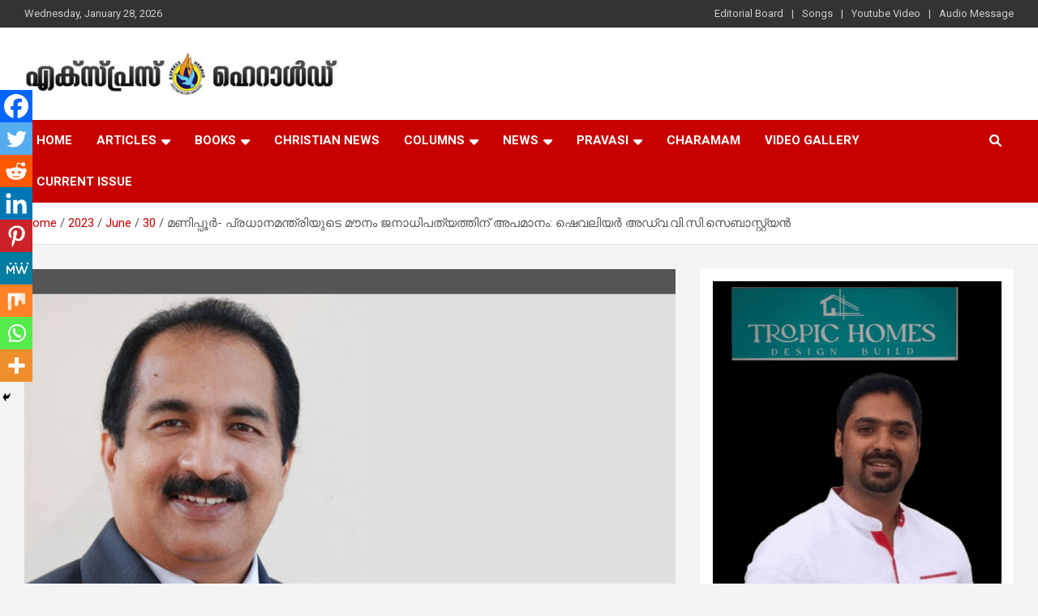

--- FILE ---
content_type: text/html; charset=UTF-8
request_url: https://expressherald.com/2023/06/30/manipur-prime-ministers-silence-is-an-insult-to-democracy-chevalier-adv-v-c-sebastian/
body_size: 25096
content:
<!doctype html>
<html dir="ltr" lang="en-US" prefix="og: https://ogp.me/ns#">
<head>
	<meta charset="UTF-8">
	<meta name="viewport" content="width=device-width, initial-scale=1, shrink-to-fit=no">
	<link rel="profile" href="https://gmpg.org/xfn/11">

	<title>മണിപ്പൂര്‍- പ്രധാനമന്ത്രിയുടെ മൗനം ജനാധിപത്യത്തിന് അപമാനം: ഷെവലിയര്‍ അഡ്വ.വി.സി.സെബാസ്റ്റ്യന്‍ മണിപ്പൂര്‍- പ്രധാനമന്ത്രിയുടെ മൗനം ജനാധിപത്യത്തിന് അപമാനം: ഷെവലിയര്‍ അഡ്വ.വി.സി.സെബാസ്റ്റ്യന്‍ - Express Herald - Malayalam Christian News Manipur- Prime Minister's silence is an insult to democracy: Chevalier Adv.V.C.Sebastian</title>

		<!-- All in One SEO 4.7.6 - aioseo.com -->
	<meta name="description" content="കൊച്ചി: മണിപ്പൂരിൽ നാളുകളായി തുടരുന്ന കലാപത്തിലും, കൊലപാതകങ്ങളിലും പ്രധാനമന്ത്രിയുടെ നിഷ്ക്രിയ സമീപനവും, മൗനവും ഇടപെടലുകള്‍ നടത്താത്ത കേന്ദ്ര സംസ്ഥാന സര്‍ക്കാരുകളുടെ ഒളിച്ചോട്ടവും ജനാധിപത്യഭരണത്തിന് അപമാനമാണെന്ന് കാത്തലിക് ബിഷപ്‌സ് കോണ്‍ഫറന്‍സ് ഓഫ് ഇന്ത്യ ലെയ്റ്റി കൗണ്‍സില്‍ സെക്രട്ടറി ഷെവലിയാര്‍ അഡ്വ.വി.സി.സെബാസ്റ്റ്യന്‍ ആരോപിച്ചു. വിവിധ ഗോത്രങ്ങള്‍ തമ്മിലുള്ള അക്രമങ്ങളെന്ന് ന്യായവാദം തെറ്റാണെന്ന് തെളിയിക്കപ്പെട്ടിട്ടുണ്ട്. വിവിധ ഗോത്രങ്ങളിലെ ക്രൈസ്തവര്‍ മാത്രം എങ്ങനെ കലാപ ഇരകളാകുകയും കൊല്ലപ്പെടുകയും ചെയ്യുന്നുവെന്ന ചോദ്യത്തിന് ഉത്തരം നൽകാൻ സർക്കാരനാവുന്നില്ല. ക്രൈസ്തവ ആരാധനാലയങ്ങളും സ്ഥാപനങ്ങളും മാത്രമാണ് തകര്‍ക്കപ്പെട്ടത്. ഭരണനേതൃത്വങ്ങളുടെ" />
	<meta name="robots" content="max-image-preview:large" />
	<meta name="author" content="editor"/>
	<link rel="canonical" href="https://expressherald.com/2023/06/30/manipur-prime-ministers-silence-is-an-insult-to-democracy-chevalier-adv-v-c-sebastian/" />
	<meta name="generator" content="All in One SEO (AIOSEO) 4.7.6" />

		<script type="text/javascript">
    (function(c,l,a,r,i,t,y){
        c[a]=c[a]||function(){(c[a].q=c[a].q||[]).push(arguments)};
        t=l.createElement(r);t.async=1;t.src="https://www.clarity.ms/tag/"+i;
        y=l.getElementsByTagName(r)[0];y.parentNode.insertBefore(t,y);
    })(window, document, "clarity", "script", "j6em689bx1");
</script>
		<meta property="og:locale" content="en_US" />
		<meta property="og:site_name" content="Express Herald - Malayalam Christian News - Malayalam Christian News" />
		<meta property="og:type" content="article" />
		<meta property="og:title" content="മണിപ്പൂര്‍- പ്രധാനമന്ത്രിയുടെ മൗനം ജനാധിപത്യത്തിന് അപമാനം: ഷെവലിയര്‍ അഡ്വ.വി.സി.സെബാസ്റ്റ്യന്‍ മണിപ്പൂര്‍- പ്രധാനമന്ത്രിയുടെ മൗനം ജനാധിപത്യത്തിന് അപമാനം: ഷെവലിയര്‍ അഡ്വ.വി.സി.സെബാസ്റ്റ്യന്‍ - Express Herald - Malayalam Christian News Manipur- Prime Minister&#039;s silence is an insult to democracy: Chevalier Adv.V.C.Sebastian" />
		<meta property="og:description" content="കൊച്ചി: മണിപ്പൂരിൽ നാളുകളായി തുടരുന്ന കലാപത്തിലും, കൊലപാതകങ്ങളിലും പ്രധാനമന്ത്രിയുടെ നിഷ്ക്രിയ സമീപനവും, മൗനവും ഇടപെടലുകള്‍ നടത്താത്ത കേന്ദ്ര സംസ്ഥാന സര്‍ക്കാരുകളുടെ ഒളിച്ചോട്ടവും ജനാധിപത്യഭരണത്തിന് അപമാനമാണെന്ന് കാത്തലിക് ബിഷപ്‌സ് കോണ്‍ഫറന്‍സ് ഓഫ് ഇന്ത്യ ലെയ്റ്റി കൗണ്‍സില്‍ സെക്രട്ടറി ഷെവലിയാര്‍ അഡ്വ.വി.സി.സെബാസ്റ്റ്യന്‍ ആരോപിച്ചു. വിവിധ ഗോത്രങ്ങള്‍ തമ്മിലുള്ള അക്രമങ്ങളെന്ന് ന്യായവാദം തെറ്റാണെന്ന് തെളിയിക്കപ്പെട്ടിട്ടുണ്ട്. വിവിധ ഗോത്രങ്ങളിലെ ക്രൈസ്തവര്‍ മാത്രം എങ്ങനെ കലാപ ഇരകളാകുകയും കൊല്ലപ്പെടുകയും ചെയ്യുന്നുവെന്ന ചോദ്യത്തിന് ഉത്തരം നൽകാൻ സർക്കാരനാവുന്നില്ല. ക്രൈസ്തവ ആരാധനാലയങ്ങളും സ്ഥാപനങ്ങളും മാത്രമാണ് തകര്‍ക്കപ്പെട്ടത്. ഭരണനേതൃത്വങ്ങളുടെ" />
		<meta property="og:url" content="https://expressherald.com/2023/06/30/manipur-prime-ministers-silence-is-an-insult-to-democracy-chevalier-adv-v-c-sebastian/" />
		<meta property="og:image" content="https://expressherald.com/wp-content/uploads/2023/05/ad.v.c.-sabastien.jpg" />
		<meta property="og:image:secure_url" content="https://expressherald.com/wp-content/uploads/2023/05/ad.v.c.-sabastien.jpg" />
		<meta property="og:image:width" content="690" />
		<meta property="og:image:height" content="360" />
		<meta property="article:published_time" content="2023-06-30T12:05:34+00:00" />
		<meta property="article:modified_time" content="2023-06-30T12:05:34+00:00" />
		<meta property="article:publisher" content="https://www.facebook.com/expressheraldnews/" />
		<meta name="twitter:card" content="summary_large_image" />
		<meta name="twitter:title" content="മണിപ്പൂര്‍- പ്രധാനമന്ത്രിയുടെ മൗനം ജനാധിപത്യത്തിന് അപമാനം: ഷെവലിയര്‍ അഡ്വ.വി.സി.സെബാസ്റ്റ്യന്‍ മണിപ്പൂര്‍- പ്രധാനമന്ത്രിയുടെ മൗനം ജനാധിപത്യത്തിന് അപമാനം: ഷെവലിയര്‍ അഡ്വ.വി.സി.സെബാസ്റ്റ്യന്‍ - Express Herald - Malayalam Christian News Manipur- Prime Minister&#039;s silence is an insult to democracy: Chevalier Adv.V.C.Sebastian" />
		<meta name="twitter:description" content="കൊച്ചി: മണിപ്പൂരിൽ നാളുകളായി തുടരുന്ന കലാപത്തിലും, കൊലപാതകങ്ങളിലും പ്രധാനമന്ത്രിയുടെ നിഷ്ക്രിയ സമീപനവും, മൗനവും ഇടപെടലുകള്‍ നടത്താത്ത കേന്ദ്ര സംസ്ഥാന സര്‍ക്കാരുകളുടെ ഒളിച്ചോട്ടവും ജനാധിപത്യഭരണത്തിന് അപമാനമാണെന്ന് കാത്തലിക് ബിഷപ്‌സ് കോണ്‍ഫറന്‍സ് ഓഫ് ഇന്ത്യ ലെയ്റ്റി കൗണ്‍സില്‍ സെക്രട്ടറി ഷെവലിയാര്‍ അഡ്വ.വി.സി.സെബാസ്റ്റ്യന്‍ ആരോപിച്ചു. വിവിധ ഗോത്രങ്ങള്‍ തമ്മിലുള്ള അക്രമങ്ങളെന്ന് ന്യായവാദം തെറ്റാണെന്ന് തെളിയിക്കപ്പെട്ടിട്ടുണ്ട്. വിവിധ ഗോത്രങ്ങളിലെ ക്രൈസ്തവര്‍ മാത്രം എങ്ങനെ കലാപ ഇരകളാകുകയും കൊല്ലപ്പെടുകയും ചെയ്യുന്നുവെന്ന ചോദ്യത്തിന് ഉത്തരം നൽകാൻ സർക്കാരനാവുന്നില്ല. ക്രൈസ്തവ ആരാധനാലയങ്ങളും സ്ഥാപനങ്ങളും മാത്രമാണ് തകര്‍ക്കപ്പെട്ടത്. ഭരണനേതൃത്വങ്ങളുടെ" />
		<meta name="twitter:image" content="https://expressherald.com/wp-content/uploads/2023/04/logo-exp.jpg" />
		<script type="application/ld+json" class="aioseo-schema">
			{"@context":"https:\/\/schema.org","@graph":[{"@type":"BlogPosting","@id":"https:\/\/expressherald.com\/2023\/06\/30\/manipur-prime-ministers-silence-is-an-insult-to-democracy-chevalier-adv-v-c-sebastian\/#blogposting","name":"\u0d2e\u0d23\u0d3f\u0d2a\u0d4d\u0d2a\u0d42\u0d30\u0d4d\u200d- \u0d2a\u0d4d\u0d30\u0d27\u0d3e\u0d28\u0d2e\u0d28\u0d4d\u0d24\u0d4d\u0d30\u0d3f\u0d2f\u0d41\u0d1f\u0d46 \u0d2e\u0d57\u0d28\u0d02 \u0d1c\u0d28\u0d3e\u0d27\u0d3f\u0d2a\u0d24\u0d4d\u0d2f\u0d24\u0d4d\u0d24\u0d3f\u0d28\u0d4d \u0d05\u0d2a\u0d2e\u0d3e\u0d28\u0d02: \u0d37\u0d46\u0d35\u0d32\u0d3f\u0d2f\u0d30\u0d4d\u200d \u0d05\u0d21\u0d4d\u0d35.\u0d35\u0d3f.\u0d38\u0d3f.\u0d38\u0d46\u0d2c\u0d3e\u0d38\u0d4d\u0d31\u0d4d\u0d31\u0d4d\u0d2f\u0d28\u0d4d\u200d \u0d2e\u0d23\u0d3f\u0d2a\u0d4d\u0d2a\u0d42\u0d30\u0d4d\u200d- \u0d2a\u0d4d\u0d30\u0d27\u0d3e\u0d28\u0d2e\u0d28\u0d4d\u0d24\u0d4d\u0d30\u0d3f\u0d2f\u0d41\u0d1f\u0d46 \u0d2e\u0d57\u0d28\u0d02 \u0d1c\u0d28\u0d3e\u0d27\u0d3f\u0d2a\u0d24\u0d4d\u0d2f\u0d24\u0d4d\u0d24\u0d3f\u0d28\u0d4d \u0d05\u0d2a\u0d2e\u0d3e\u0d28\u0d02: \u0d37\u0d46\u0d35\u0d32\u0d3f\u0d2f\u0d30\u0d4d\u200d \u0d05\u0d21\u0d4d\u0d35.\u0d35\u0d3f.\u0d38\u0d3f.\u0d38\u0d46\u0d2c\u0d3e\u0d38\u0d4d\u0d31\u0d4d\u0d31\u0d4d\u0d2f\u0d28\u0d4d\u200d - Express Herald - Malayalam Christian News Manipur- Prime Minister's silence is an insult to democracy: Chevalier Adv.V.C.Sebastian","headline":"\u0d2e\u0d23\u0d3f\u0d2a\u0d4d\u0d2a\u0d42\u0d30\u0d4d\u200d- \u0d2a\u0d4d\u0d30\u0d27\u0d3e\u0d28\u0d2e\u0d28\u0d4d\u0d24\u0d4d\u0d30\u0d3f\u0d2f\u0d41\u0d1f\u0d46 \u0d2e\u0d57\u0d28\u0d02 \u0d1c\u0d28\u0d3e\u0d27\u0d3f\u0d2a\u0d24\u0d4d\u0d2f\u0d24\u0d4d\u0d24\u0d3f\u0d28\u0d4d \u0d05\u0d2a\u0d2e\u0d3e\u0d28\u0d02: \u0d37\u0d46\u0d35\u0d32\u0d3f\u0d2f\u0d30\u0d4d\u200d \u0d05\u0d21\u0d4d\u0d35.\u0d35\u0d3f.\u0d38\u0d3f.\u0d38\u0d46\u0d2c\u0d3e\u0d38\u0d4d\u0d31\u0d4d\u0d31\u0d4d\u0d2f\u0d28\u0d4d\u200d","author":{"@id":"https:\/\/expressherald.com\/author\/editor\/#author"},"publisher":{"@id":"https:\/\/expressherald.com\/#organization"},"image":{"@type":"ImageObject","url":"https:\/\/expressherald.com\/wp-content\/uploads\/2023\/05\/ad.v.c.-sabastien.jpg","width":690,"height":360},"datePublished":"2023-06-30T12:05:34+00:00","dateModified":"2023-06-30T12:05:34+00:00","inLanguage":"en-US","mainEntityOfPage":{"@id":"https:\/\/expressherald.com\/2023\/06\/30\/manipur-prime-ministers-silence-is-an-insult-to-democracy-chevalier-adv-v-c-sebastian\/#webpage"},"isPartOf":{"@id":"https:\/\/expressherald.com\/2023\/06\/30\/manipur-prime-ministers-silence-is-an-insult-to-democracy-chevalier-adv-v-c-sebastian\/#webpage"},"articleSection":"Kerala, editor"},{"@type":"BreadcrumbList","@id":"https:\/\/expressherald.com\/2023\/06\/30\/manipur-prime-ministers-silence-is-an-insult-to-democracy-chevalier-adv-v-c-sebastian\/#breadcrumblist","itemListElement":[{"@type":"ListItem","@id":"https:\/\/expressherald.com\/#listItem","position":1,"name":"Home","item":"https:\/\/expressherald.com\/","nextItem":{"@type":"ListItem","@id":"https:\/\/expressherald.com\/2023\/#listItem","name":"2023"}},{"@type":"ListItem","@id":"https:\/\/expressherald.com\/2023\/#listItem","position":2,"name":"2023","item":"https:\/\/expressherald.com\/2023\/","nextItem":{"@type":"ListItem","@id":"https:\/\/expressherald.com\/2023\/06\/#listItem","name":"June"},"previousItem":{"@type":"ListItem","@id":"https:\/\/expressherald.com\/#listItem","name":"Home"}},{"@type":"ListItem","@id":"https:\/\/expressherald.com\/2023\/06\/#listItem","position":3,"name":"June","item":"https:\/\/expressherald.com\/2023\/06\/","nextItem":{"@type":"ListItem","@id":"https:\/\/expressherald.com\/2023\/06\/30\/#listItem","name":"30"},"previousItem":{"@type":"ListItem","@id":"https:\/\/expressherald.com\/2023\/#listItem","name":"2023"}},{"@type":"ListItem","@id":"https:\/\/expressherald.com\/2023\/06\/30\/#listItem","position":4,"name":"30","item":"https:\/\/expressherald.com\/2023\/06\/30\/","nextItem":{"@type":"ListItem","@id":"https:\/\/expressherald.com\/2023\/06\/30\/manipur-prime-ministers-silence-is-an-insult-to-democracy-chevalier-adv-v-c-sebastian\/#listItem","name":"\u0d2e\u0d23\u0d3f\u0d2a\u0d4d\u0d2a\u0d42\u0d30\u0d4d\u200d- \u0d2a\u0d4d\u0d30\u0d27\u0d3e\u0d28\u0d2e\u0d28\u0d4d\u0d24\u0d4d\u0d30\u0d3f\u0d2f\u0d41\u0d1f\u0d46 \u0d2e\u0d57\u0d28\u0d02 \u0d1c\u0d28\u0d3e\u0d27\u0d3f\u0d2a\u0d24\u0d4d\u0d2f\u0d24\u0d4d\u0d24\u0d3f\u0d28\u0d4d \u0d05\u0d2a\u0d2e\u0d3e\u0d28\u0d02: \u0d37\u0d46\u0d35\u0d32\u0d3f\u0d2f\u0d30\u0d4d\u200d \u0d05\u0d21\u0d4d\u0d35.\u0d35\u0d3f.\u0d38\u0d3f.\u0d38\u0d46\u0d2c\u0d3e\u0d38\u0d4d\u0d31\u0d4d\u0d31\u0d4d\u0d2f\u0d28\u0d4d\u200d"},"previousItem":{"@type":"ListItem","@id":"https:\/\/expressherald.com\/2023\/06\/#listItem","name":"June"}},{"@type":"ListItem","@id":"https:\/\/expressherald.com\/2023\/06\/30\/manipur-prime-ministers-silence-is-an-insult-to-democracy-chevalier-adv-v-c-sebastian\/#listItem","position":5,"name":"\u0d2e\u0d23\u0d3f\u0d2a\u0d4d\u0d2a\u0d42\u0d30\u0d4d\u200d- \u0d2a\u0d4d\u0d30\u0d27\u0d3e\u0d28\u0d2e\u0d28\u0d4d\u0d24\u0d4d\u0d30\u0d3f\u0d2f\u0d41\u0d1f\u0d46 \u0d2e\u0d57\u0d28\u0d02 \u0d1c\u0d28\u0d3e\u0d27\u0d3f\u0d2a\u0d24\u0d4d\u0d2f\u0d24\u0d4d\u0d24\u0d3f\u0d28\u0d4d \u0d05\u0d2a\u0d2e\u0d3e\u0d28\u0d02: \u0d37\u0d46\u0d35\u0d32\u0d3f\u0d2f\u0d30\u0d4d\u200d \u0d05\u0d21\u0d4d\u0d35.\u0d35\u0d3f.\u0d38\u0d3f.\u0d38\u0d46\u0d2c\u0d3e\u0d38\u0d4d\u0d31\u0d4d\u0d31\u0d4d\u0d2f\u0d28\u0d4d\u200d","previousItem":{"@type":"ListItem","@id":"https:\/\/expressherald.com\/2023\/06\/30\/#listItem","name":"30"}}]},{"@type":"Organization","@id":"https:\/\/expressherald.com\/#organization","name":"Express Herald","description":"Malayalam Christian News","url":"https:\/\/expressherald.com\/","telephone":"+14692742969","logo":{"@type":"ImageObject","url":"https:\/\/expressherald.com\/wp-content\/uploads\/2023\/04\/logo-exp.jpg","@id":"https:\/\/expressherald.com\/2023\/06\/30\/manipur-prime-ministers-silence-is-an-insult-to-democracy-chevalier-adv-v-c-sebastian\/#organizationLogo","width":112,"height":112},"image":{"@id":"https:\/\/expressherald.com\/2023\/06\/30\/manipur-prime-ministers-silence-is-an-insult-to-democracy-chevalier-adv-v-c-sebastian\/#organizationLogo"},"sameAs":["https:\/\/www.facebook.com\/expressheraldnews\/"]},{"@type":"Person","@id":"https:\/\/expressherald.com\/author\/editor\/#author","url":"https:\/\/expressherald.com\/author\/editor\/","name":"editor","image":{"@type":"ImageObject","@id":"https:\/\/expressherald.com\/2023\/06\/30\/manipur-prime-ministers-silence-is-an-insult-to-democracy-chevalier-adv-v-c-sebastian\/#authorImage","url":"https:\/\/secure.gravatar.com\/avatar\/e5756d0723d4f06540be042502a1c5dea2f5c7442d6b13c4d65f8765d14a618f?s=96&d=mm&r=g","width":96,"height":96,"caption":"editor"}},{"@type":"WebPage","@id":"https:\/\/expressherald.com\/2023\/06\/30\/manipur-prime-ministers-silence-is-an-insult-to-democracy-chevalier-adv-v-c-sebastian\/#webpage","url":"https:\/\/expressherald.com\/2023\/06\/30\/manipur-prime-ministers-silence-is-an-insult-to-democracy-chevalier-adv-v-c-sebastian\/","name":"\u0d2e\u0d23\u0d3f\u0d2a\u0d4d\u0d2a\u0d42\u0d30\u0d4d\u200d- \u0d2a\u0d4d\u0d30\u0d27\u0d3e\u0d28\u0d2e\u0d28\u0d4d\u0d24\u0d4d\u0d30\u0d3f\u0d2f\u0d41\u0d1f\u0d46 \u0d2e\u0d57\u0d28\u0d02 \u0d1c\u0d28\u0d3e\u0d27\u0d3f\u0d2a\u0d24\u0d4d\u0d2f\u0d24\u0d4d\u0d24\u0d3f\u0d28\u0d4d \u0d05\u0d2a\u0d2e\u0d3e\u0d28\u0d02: \u0d37\u0d46\u0d35\u0d32\u0d3f\u0d2f\u0d30\u0d4d\u200d \u0d05\u0d21\u0d4d\u0d35.\u0d35\u0d3f.\u0d38\u0d3f.\u0d38\u0d46\u0d2c\u0d3e\u0d38\u0d4d\u0d31\u0d4d\u0d31\u0d4d\u0d2f\u0d28\u0d4d\u200d \u0d2e\u0d23\u0d3f\u0d2a\u0d4d\u0d2a\u0d42\u0d30\u0d4d\u200d- \u0d2a\u0d4d\u0d30\u0d27\u0d3e\u0d28\u0d2e\u0d28\u0d4d\u0d24\u0d4d\u0d30\u0d3f\u0d2f\u0d41\u0d1f\u0d46 \u0d2e\u0d57\u0d28\u0d02 \u0d1c\u0d28\u0d3e\u0d27\u0d3f\u0d2a\u0d24\u0d4d\u0d2f\u0d24\u0d4d\u0d24\u0d3f\u0d28\u0d4d \u0d05\u0d2a\u0d2e\u0d3e\u0d28\u0d02: \u0d37\u0d46\u0d35\u0d32\u0d3f\u0d2f\u0d30\u0d4d\u200d \u0d05\u0d21\u0d4d\u0d35.\u0d35\u0d3f.\u0d38\u0d3f.\u0d38\u0d46\u0d2c\u0d3e\u0d38\u0d4d\u0d31\u0d4d\u0d31\u0d4d\u0d2f\u0d28\u0d4d\u200d - Express Herald - Malayalam Christian News Manipur- Prime Minister's silence is an insult to democracy: Chevalier Adv.V.C.Sebastian","description":"\u0d15\u0d4a\u0d1a\u0d4d\u0d1a\u0d3f: \u0d2e\u0d23\u0d3f\u0d2a\u0d4d\u0d2a\u0d42\u0d30\u0d3f\u0d7d \u0d28\u0d3e\u0d33\u0d41\u0d15\u0d33\u0d3e\u0d2f\u0d3f \u0d24\u0d41\u0d1f\u0d30\u0d41\u0d28\u0d4d\u0d28 \u0d15\u0d32\u0d3e\u0d2a\u0d24\u0d4d\u0d24\u0d3f\u0d32\u0d41\u0d02, \u0d15\u0d4a\u0d32\u0d2a\u0d3e\u0d24\u0d15\u0d19\u0d4d\u0d19\u0d33\u0d3f\u0d32\u0d41\u0d02 \u0d2a\u0d4d\u0d30\u0d27\u0d3e\u0d28\u0d2e\u0d28\u0d4d\u0d24\u0d4d\u0d30\u0d3f\u0d2f\u0d41\u0d1f\u0d46 \u0d28\u0d3f\u0d37\u0d4d\u0d15\u0d4d\u0d30\u0d3f\u0d2f \u0d38\u0d2e\u0d40\u0d2a\u0d28\u0d35\u0d41\u0d02, \u0d2e\u0d57\u0d28\u0d35\u0d41\u0d02 \u0d07\u0d1f\u0d2a\u0d46\u0d1f\u0d32\u0d41\u0d15\u0d33\u0d4d\u200d \u0d28\u0d1f\u0d24\u0d4d\u0d24\u0d3e\u0d24\u0d4d\u0d24 \u0d15\u0d47\u0d28\u0d4d\u0d26\u0d4d\u0d30 \u0d38\u0d02\u0d38\u0d4d\u0d25\u0d3e\u0d28 \u0d38\u0d30\u0d4d\u200d\u0d15\u0d4d\u0d15\u0d3e\u0d30\u0d41\u0d15\u0d33\u0d41\u0d1f\u0d46 \u0d12\u0d33\u0d3f\u0d1a\u0d4d\u0d1a\u0d4b\u0d1f\u0d4d\u0d1f\u0d35\u0d41\u0d02 \u0d1c\u0d28\u0d3e\u0d27\u0d3f\u0d2a\u0d24\u0d4d\u0d2f\u0d2d\u0d30\u0d23\u0d24\u0d4d\u0d24\u0d3f\u0d28\u0d4d \u0d05\u0d2a\u0d2e\u0d3e\u0d28\u0d2e\u0d3e\u0d23\u0d46\u0d28\u0d4d\u0d28\u0d4d \u0d15\u0d3e\u0d24\u0d4d\u0d24\u0d32\u0d3f\u0d15\u0d4d \u0d2c\u0d3f\u0d37\u0d2a\u0d4d\u200c\u0d38\u0d4d \u0d15\u0d4b\u0d23\u0d4d\u200d\u0d2b\u0d31\u0d28\u0d4d\u200d\u0d38\u0d4d \u0d13\u0d2b\u0d4d \u0d07\u0d28\u0d4d\u0d24\u0d4d\u0d2f \u0d32\u0d46\u0d2f\u0d4d\u0d31\u0d4d\u0d31\u0d3f \u0d15\u0d57\u0d23\u0d4d\u200d\u0d38\u0d3f\u0d32\u0d4d\u200d \u0d38\u0d46\u0d15\u0d4d\u0d30\u0d1f\u0d4d\u0d1f\u0d31\u0d3f \u0d37\u0d46\u0d35\u0d32\u0d3f\u0d2f\u0d3e\u0d30\u0d4d\u200d \u0d05\u0d21\u0d4d\u0d35.\u0d35\u0d3f.\u0d38\u0d3f.\u0d38\u0d46\u0d2c\u0d3e\u0d38\u0d4d\u0d31\u0d4d\u0d31\u0d4d\u0d2f\u0d28\u0d4d\u200d \u0d06\u0d30\u0d4b\u0d2a\u0d3f\u0d1a\u0d4d\u0d1a\u0d41. \u0d35\u0d3f\u0d35\u0d3f\u0d27 \u0d17\u0d4b\u0d24\u0d4d\u0d30\u0d19\u0d4d\u0d19\u0d33\u0d4d\u200d \u0d24\u0d2e\u0d4d\u0d2e\u0d3f\u0d32\u0d41\u0d33\u0d4d\u0d33 \u0d05\u0d15\u0d4d\u0d30\u0d2e\u0d19\u0d4d\u0d19\u0d33\u0d46\u0d28\u0d4d\u0d28\u0d4d \u0d28\u0d4d\u0d2f\u0d3e\u0d2f\u0d35\u0d3e\u0d26\u0d02 \u0d24\u0d46\u0d31\u0d4d\u0d31\u0d3e\u0d23\u0d46\u0d28\u0d4d\u0d28\u0d4d \u0d24\u0d46\u0d33\u0d3f\u0d2f\u0d3f\u0d15\u0d4d\u0d15\u0d2a\u0d4d\u0d2a\u0d46\u0d1f\u0d4d\u0d1f\u0d3f\u0d1f\u0d4d\u0d1f\u0d41\u0d23\u0d4d\u0d1f\u0d4d. \u0d35\u0d3f\u0d35\u0d3f\u0d27 \u0d17\u0d4b\u0d24\u0d4d\u0d30\u0d19\u0d4d\u0d19\u0d33\u0d3f\u0d32\u0d46 \u0d15\u0d4d\u0d30\u0d48\u0d38\u0d4d\u0d24\u0d35\u0d30\u0d4d\u200d \u0d2e\u0d3e\u0d24\u0d4d\u0d30\u0d02 \u0d0e\u0d19\u0d4d\u0d19\u0d28\u0d46 \u0d15\u0d32\u0d3e\u0d2a \u0d07\u0d30\u0d15\u0d33\u0d3e\u0d15\u0d41\u0d15\u0d2f\u0d41\u0d02 \u0d15\u0d4a\u0d32\u0d4d\u0d32\u0d2a\u0d4d\u0d2a\u0d46\u0d1f\u0d41\u0d15\u0d2f\u0d41\u0d02 \u0d1a\u0d46\u0d2f\u0d4d\u0d2f\u0d41\u0d28\u0d4d\u0d28\u0d41\u0d35\u0d46\u0d28\u0d4d\u0d28 \u0d1a\u0d4b\u0d26\u0d4d\u0d2f\u0d24\u0d4d\u0d24\u0d3f\u0d28\u0d4d \u0d09\u0d24\u0d4d\u0d24\u0d30\u0d02 \u0d28\u0d7d\u0d15\u0d3e\u0d7b \u0d38\u0d7c\u0d15\u0d4d\u0d15\u0d3e\u0d30\u0d28\u0d3e\u0d35\u0d41\u0d28\u0d4d\u0d28\u0d3f\u0d32\u0d4d\u0d32. \u0d15\u0d4d\u0d30\u0d48\u0d38\u0d4d\u0d24\u0d35 \u0d06\u0d30\u0d3e\u0d27\u0d28\u0d3e\u0d32\u0d2f\u0d19\u0d4d\u0d19\u0d33\u0d41\u0d02 \u0d38\u0d4d\u0d25\u0d3e\u0d2a\u0d28\u0d19\u0d4d\u0d19\u0d33\u0d41\u0d02 \u0d2e\u0d3e\u0d24\u0d4d\u0d30\u0d2e\u0d3e\u0d23\u0d4d \u0d24\u0d15\u0d30\u0d4d\u200d\u0d15\u0d4d\u0d15\u0d2a\u0d4d\u0d2a\u0d46\u0d1f\u0d4d\u0d1f\u0d24\u0d4d. \u0d2d\u0d30\u0d23\u0d28\u0d47\u0d24\u0d43\u0d24\u0d4d\u0d35\u0d19\u0d4d\u0d19\u0d33\u0d41\u0d1f\u0d46","inLanguage":"en-US","isPartOf":{"@id":"https:\/\/expressherald.com\/#website"},"breadcrumb":{"@id":"https:\/\/expressherald.com\/2023\/06\/30\/manipur-prime-ministers-silence-is-an-insult-to-democracy-chevalier-adv-v-c-sebastian\/#breadcrumblist"},"author":{"@id":"https:\/\/expressherald.com\/author\/editor\/#author"},"creator":{"@id":"https:\/\/expressherald.com\/author\/editor\/#author"},"image":{"@type":"ImageObject","url":"https:\/\/expressherald.com\/wp-content\/uploads\/2023\/05\/ad.v.c.-sabastien.jpg","@id":"https:\/\/expressherald.com\/2023\/06\/30\/manipur-prime-ministers-silence-is-an-insult-to-democracy-chevalier-adv-v-c-sebastian\/#mainImage","width":690,"height":360},"primaryImageOfPage":{"@id":"https:\/\/expressherald.com\/2023\/06\/30\/manipur-prime-ministers-silence-is-an-insult-to-democracy-chevalier-adv-v-c-sebastian\/#mainImage"},"datePublished":"2023-06-30T12:05:34+00:00","dateModified":"2023-06-30T12:05:34+00:00"},{"@type":"WebSite","@id":"https:\/\/expressherald.com\/#website","url":"https:\/\/expressherald.com\/","name":"Express Herald","description":"Malayalam Christian News","inLanguage":"en-US","publisher":{"@id":"https:\/\/expressherald.com\/#organization"}}]}
		</script>
		<script type="text/javascript">
			(function(c,l,a,r,i,t,y){
			c[a]=c[a]||function(){(c[a].q=c[a].q||[]).push(arguments)};t=l.createElement(r);t.async=1;
			t.src="https://www.clarity.ms/tag/"+i+"?ref=aioseo";y=l.getElementsByTagName(r)[0];y.parentNode.insertBefore(t,y);
		})(window, document, "clarity", "script", "j6em689bx1");
		</script>
		<!-- All in One SEO -->

<link rel='dns-prefetch' href='//www.googletagmanager.com' />
<link rel='dns-prefetch' href='//fonts.googleapis.com' />
<link rel="alternate" type="application/rss+xml" title="Express Herald - Malayalam Christian News &raquo; Feed" href="https://expressherald.com/feed/" />
<link rel="alternate" type="application/rss+xml" title="Express Herald - Malayalam Christian News &raquo; Comments Feed" href="https://expressherald.com/comments/feed/" />
<link rel="alternate" type="application/rss+xml" title="Express Herald - Malayalam Christian News &raquo; മണിപ്പൂര്‍- പ്രധാനമന്ത്രിയുടെ മൗനം ജനാധിപത്യത്തിന് അപമാനം: ഷെവലിയര്‍ അഡ്വ.വി.സി.സെബാസ്റ്റ്യന്‍ Comments Feed" href="https://expressherald.com/2023/06/30/manipur-prime-ministers-silence-is-an-insult-to-democracy-chevalier-adv-v-c-sebastian/feed/" />
<link rel="alternate" title="oEmbed (JSON)" type="application/json+oembed" href="https://expressherald.com/wp-json/oembed/1.0/embed?url=https%3A%2F%2Fexpressherald.com%2F2023%2F06%2F30%2Fmanipur-prime-ministers-silence-is-an-insult-to-democracy-chevalier-adv-v-c-sebastian%2F" />
<link rel="alternate" title="oEmbed (XML)" type="text/xml+oembed" href="https://expressherald.com/wp-json/oembed/1.0/embed?url=https%3A%2F%2Fexpressherald.com%2F2023%2F06%2F30%2Fmanipur-prime-ministers-silence-is-an-insult-to-democracy-chevalier-adv-v-c-sebastian%2F&#038;format=xml" />
<style id='wp-img-auto-sizes-contain-inline-css' type='text/css'>
img:is([sizes=auto i],[sizes^="auto," i]){contain-intrinsic-size:3000px 1500px}
/*# sourceURL=wp-img-auto-sizes-contain-inline-css */
</style>
<style id='wp-emoji-styles-inline-css' type='text/css'>

	img.wp-smiley, img.emoji {
		display: inline !important;
		border: none !important;
		box-shadow: none !important;
		height: 1em !important;
		width: 1em !important;
		margin: 0 0.07em !important;
		vertical-align: -0.1em !important;
		background: none !important;
		padding: 0 !important;
	}
/*# sourceURL=wp-emoji-styles-inline-css */
</style>
<style id='wp-block-library-inline-css' type='text/css'>
:root{--wp-block-synced-color:#7a00df;--wp-block-synced-color--rgb:122,0,223;--wp-bound-block-color:var(--wp-block-synced-color);--wp-editor-canvas-background:#ddd;--wp-admin-theme-color:#007cba;--wp-admin-theme-color--rgb:0,124,186;--wp-admin-theme-color-darker-10:#006ba1;--wp-admin-theme-color-darker-10--rgb:0,107,160.5;--wp-admin-theme-color-darker-20:#005a87;--wp-admin-theme-color-darker-20--rgb:0,90,135;--wp-admin-border-width-focus:2px}@media (min-resolution:192dpi){:root{--wp-admin-border-width-focus:1.5px}}.wp-element-button{cursor:pointer}:root .has-very-light-gray-background-color{background-color:#eee}:root .has-very-dark-gray-background-color{background-color:#313131}:root .has-very-light-gray-color{color:#eee}:root .has-very-dark-gray-color{color:#313131}:root .has-vivid-green-cyan-to-vivid-cyan-blue-gradient-background{background:linear-gradient(135deg,#00d084,#0693e3)}:root .has-purple-crush-gradient-background{background:linear-gradient(135deg,#34e2e4,#4721fb 50%,#ab1dfe)}:root .has-hazy-dawn-gradient-background{background:linear-gradient(135deg,#faaca8,#dad0ec)}:root .has-subdued-olive-gradient-background{background:linear-gradient(135deg,#fafae1,#67a671)}:root .has-atomic-cream-gradient-background{background:linear-gradient(135deg,#fdd79a,#004a59)}:root .has-nightshade-gradient-background{background:linear-gradient(135deg,#330968,#31cdcf)}:root .has-midnight-gradient-background{background:linear-gradient(135deg,#020381,#2874fc)}:root{--wp--preset--font-size--normal:16px;--wp--preset--font-size--huge:42px}.has-regular-font-size{font-size:1em}.has-larger-font-size{font-size:2.625em}.has-normal-font-size{font-size:var(--wp--preset--font-size--normal)}.has-huge-font-size{font-size:var(--wp--preset--font-size--huge)}.has-text-align-center{text-align:center}.has-text-align-left{text-align:left}.has-text-align-right{text-align:right}.has-fit-text{white-space:nowrap!important}#end-resizable-editor-section{display:none}.aligncenter{clear:both}.items-justified-left{justify-content:flex-start}.items-justified-center{justify-content:center}.items-justified-right{justify-content:flex-end}.items-justified-space-between{justify-content:space-between}.screen-reader-text{border:0;clip-path:inset(50%);height:1px;margin:-1px;overflow:hidden;padding:0;position:absolute;width:1px;word-wrap:normal!important}.screen-reader-text:focus{background-color:#ddd;clip-path:none;color:#444;display:block;font-size:1em;height:auto;left:5px;line-height:normal;padding:15px 23px 14px;text-decoration:none;top:5px;width:auto;z-index:100000}html :where(.has-border-color){border-style:solid}html :where([style*=border-top-color]){border-top-style:solid}html :where([style*=border-right-color]){border-right-style:solid}html :where([style*=border-bottom-color]){border-bottom-style:solid}html :where([style*=border-left-color]){border-left-style:solid}html :where([style*=border-width]){border-style:solid}html :where([style*=border-top-width]){border-top-style:solid}html :where([style*=border-right-width]){border-right-style:solid}html :where([style*=border-bottom-width]){border-bottom-style:solid}html :where([style*=border-left-width]){border-left-style:solid}html :where(img[class*=wp-image-]){height:auto;max-width:100%}:where(figure){margin:0 0 1em}html :where(.is-position-sticky){--wp-admin--admin-bar--position-offset:var(--wp-admin--admin-bar--height,0px)}@media screen and (max-width:600px){html :where(.is-position-sticky){--wp-admin--admin-bar--position-offset:0px}}

/*# sourceURL=wp-block-library-inline-css */
</style><style id='wp-block-heading-inline-css' type='text/css'>
h1:where(.wp-block-heading).has-background,h2:where(.wp-block-heading).has-background,h3:where(.wp-block-heading).has-background,h4:where(.wp-block-heading).has-background,h5:where(.wp-block-heading).has-background,h6:where(.wp-block-heading).has-background{padding:1.25em 2.375em}h1.has-text-align-left[style*=writing-mode]:where([style*=vertical-lr]),h1.has-text-align-right[style*=writing-mode]:where([style*=vertical-rl]),h2.has-text-align-left[style*=writing-mode]:where([style*=vertical-lr]),h2.has-text-align-right[style*=writing-mode]:where([style*=vertical-rl]),h3.has-text-align-left[style*=writing-mode]:where([style*=vertical-lr]),h3.has-text-align-right[style*=writing-mode]:where([style*=vertical-rl]),h4.has-text-align-left[style*=writing-mode]:where([style*=vertical-lr]),h4.has-text-align-right[style*=writing-mode]:where([style*=vertical-rl]),h5.has-text-align-left[style*=writing-mode]:where([style*=vertical-lr]),h5.has-text-align-right[style*=writing-mode]:where([style*=vertical-rl]),h6.has-text-align-left[style*=writing-mode]:where([style*=vertical-lr]),h6.has-text-align-right[style*=writing-mode]:where([style*=vertical-rl]){rotate:180deg}
/*# sourceURL=https://expressherald.com/wp-includes/blocks/heading/style.min.css */
</style>
<style id='wp-block-image-inline-css' type='text/css'>
.wp-block-image>a,.wp-block-image>figure>a{display:inline-block}.wp-block-image img{box-sizing:border-box;height:auto;max-width:100%;vertical-align:bottom}@media not (prefers-reduced-motion){.wp-block-image img.hide{visibility:hidden}.wp-block-image img.show{animation:show-content-image .4s}}.wp-block-image[style*=border-radius] img,.wp-block-image[style*=border-radius]>a{border-radius:inherit}.wp-block-image.has-custom-border img{box-sizing:border-box}.wp-block-image.aligncenter{text-align:center}.wp-block-image.alignfull>a,.wp-block-image.alignwide>a{width:100%}.wp-block-image.alignfull img,.wp-block-image.alignwide img{height:auto;width:100%}.wp-block-image .aligncenter,.wp-block-image .alignleft,.wp-block-image .alignright,.wp-block-image.aligncenter,.wp-block-image.alignleft,.wp-block-image.alignright{display:table}.wp-block-image .aligncenter>figcaption,.wp-block-image .alignleft>figcaption,.wp-block-image .alignright>figcaption,.wp-block-image.aligncenter>figcaption,.wp-block-image.alignleft>figcaption,.wp-block-image.alignright>figcaption{caption-side:bottom;display:table-caption}.wp-block-image .alignleft{float:left;margin:.5em 1em .5em 0}.wp-block-image .alignright{float:right;margin:.5em 0 .5em 1em}.wp-block-image .aligncenter{margin-left:auto;margin-right:auto}.wp-block-image :where(figcaption){margin-bottom:1em;margin-top:.5em}.wp-block-image.is-style-circle-mask img{border-radius:9999px}@supports ((-webkit-mask-image:none) or (mask-image:none)) or (-webkit-mask-image:none){.wp-block-image.is-style-circle-mask img{border-radius:0;-webkit-mask-image:url('data:image/svg+xml;utf8,<svg viewBox="0 0 100 100" xmlns="http://www.w3.org/2000/svg"><circle cx="50" cy="50" r="50"/></svg>');mask-image:url('data:image/svg+xml;utf8,<svg viewBox="0 0 100 100" xmlns="http://www.w3.org/2000/svg"><circle cx="50" cy="50" r="50"/></svg>');mask-mode:alpha;-webkit-mask-position:center;mask-position:center;-webkit-mask-repeat:no-repeat;mask-repeat:no-repeat;-webkit-mask-size:contain;mask-size:contain}}:root :where(.wp-block-image.is-style-rounded img,.wp-block-image .is-style-rounded img){border-radius:9999px}.wp-block-image figure{margin:0}.wp-lightbox-container{display:flex;flex-direction:column;position:relative}.wp-lightbox-container img{cursor:zoom-in}.wp-lightbox-container img:hover+button{opacity:1}.wp-lightbox-container button{align-items:center;backdrop-filter:blur(16px) saturate(180%);background-color:#5a5a5a40;border:none;border-radius:4px;cursor:zoom-in;display:flex;height:20px;justify-content:center;opacity:0;padding:0;position:absolute;right:16px;text-align:center;top:16px;width:20px;z-index:100}@media not (prefers-reduced-motion){.wp-lightbox-container button{transition:opacity .2s ease}}.wp-lightbox-container button:focus-visible{outline:3px auto #5a5a5a40;outline:3px auto -webkit-focus-ring-color;outline-offset:3px}.wp-lightbox-container button:hover{cursor:pointer;opacity:1}.wp-lightbox-container button:focus{opacity:1}.wp-lightbox-container button:focus,.wp-lightbox-container button:hover,.wp-lightbox-container button:not(:hover):not(:active):not(.has-background){background-color:#5a5a5a40;border:none}.wp-lightbox-overlay{box-sizing:border-box;cursor:zoom-out;height:100vh;left:0;overflow:hidden;position:fixed;top:0;visibility:hidden;width:100%;z-index:100000}.wp-lightbox-overlay .close-button{align-items:center;cursor:pointer;display:flex;justify-content:center;min-height:40px;min-width:40px;padding:0;position:absolute;right:calc(env(safe-area-inset-right) + 16px);top:calc(env(safe-area-inset-top) + 16px);z-index:5000000}.wp-lightbox-overlay .close-button:focus,.wp-lightbox-overlay .close-button:hover,.wp-lightbox-overlay .close-button:not(:hover):not(:active):not(.has-background){background:none;border:none}.wp-lightbox-overlay .lightbox-image-container{height:var(--wp--lightbox-container-height);left:50%;overflow:hidden;position:absolute;top:50%;transform:translate(-50%,-50%);transform-origin:top left;width:var(--wp--lightbox-container-width);z-index:9999999999}.wp-lightbox-overlay .wp-block-image{align-items:center;box-sizing:border-box;display:flex;height:100%;justify-content:center;margin:0;position:relative;transform-origin:0 0;width:100%;z-index:3000000}.wp-lightbox-overlay .wp-block-image img{height:var(--wp--lightbox-image-height);min-height:var(--wp--lightbox-image-height);min-width:var(--wp--lightbox-image-width);width:var(--wp--lightbox-image-width)}.wp-lightbox-overlay .wp-block-image figcaption{display:none}.wp-lightbox-overlay button{background:none;border:none}.wp-lightbox-overlay .scrim{background-color:#fff;height:100%;opacity:.9;position:absolute;width:100%;z-index:2000000}.wp-lightbox-overlay.active{visibility:visible}@media not (prefers-reduced-motion){.wp-lightbox-overlay.active{animation:turn-on-visibility .25s both}.wp-lightbox-overlay.active img{animation:turn-on-visibility .35s both}.wp-lightbox-overlay.show-closing-animation:not(.active){animation:turn-off-visibility .35s both}.wp-lightbox-overlay.show-closing-animation:not(.active) img{animation:turn-off-visibility .25s both}.wp-lightbox-overlay.zoom.active{animation:none;opacity:1;visibility:visible}.wp-lightbox-overlay.zoom.active .lightbox-image-container{animation:lightbox-zoom-in .4s}.wp-lightbox-overlay.zoom.active .lightbox-image-container img{animation:none}.wp-lightbox-overlay.zoom.active .scrim{animation:turn-on-visibility .4s forwards}.wp-lightbox-overlay.zoom.show-closing-animation:not(.active){animation:none}.wp-lightbox-overlay.zoom.show-closing-animation:not(.active) .lightbox-image-container{animation:lightbox-zoom-out .4s}.wp-lightbox-overlay.zoom.show-closing-animation:not(.active) .lightbox-image-container img{animation:none}.wp-lightbox-overlay.zoom.show-closing-animation:not(.active) .scrim{animation:turn-off-visibility .4s forwards}}@keyframes show-content-image{0%{visibility:hidden}99%{visibility:hidden}to{visibility:visible}}@keyframes turn-on-visibility{0%{opacity:0}to{opacity:1}}@keyframes turn-off-visibility{0%{opacity:1;visibility:visible}99%{opacity:0;visibility:visible}to{opacity:0;visibility:hidden}}@keyframes lightbox-zoom-in{0%{transform:translate(calc((-100vw + var(--wp--lightbox-scrollbar-width))/2 + var(--wp--lightbox-initial-left-position)),calc(-50vh + var(--wp--lightbox-initial-top-position))) scale(var(--wp--lightbox-scale))}to{transform:translate(-50%,-50%) scale(1)}}@keyframes lightbox-zoom-out{0%{transform:translate(-50%,-50%) scale(1);visibility:visible}99%{visibility:visible}to{transform:translate(calc((-100vw + var(--wp--lightbox-scrollbar-width))/2 + var(--wp--lightbox-initial-left-position)),calc(-50vh + var(--wp--lightbox-initial-top-position))) scale(var(--wp--lightbox-scale));visibility:hidden}}
/*# sourceURL=https://expressherald.com/wp-includes/blocks/image/style.min.css */
</style>
<style id='wp-block-latest-posts-inline-css' type='text/css'>
.wp-block-latest-posts{box-sizing:border-box}.wp-block-latest-posts.alignleft{margin-right:2em}.wp-block-latest-posts.alignright{margin-left:2em}.wp-block-latest-posts.wp-block-latest-posts__list{list-style:none}.wp-block-latest-posts.wp-block-latest-posts__list li{clear:both;overflow-wrap:break-word}.wp-block-latest-posts.is-grid{display:flex;flex-wrap:wrap}.wp-block-latest-posts.is-grid li{margin:0 1.25em 1.25em 0;width:100%}@media (min-width:600px){.wp-block-latest-posts.columns-2 li{width:calc(50% - .625em)}.wp-block-latest-posts.columns-2 li:nth-child(2n){margin-right:0}.wp-block-latest-posts.columns-3 li{width:calc(33.33333% - .83333em)}.wp-block-latest-posts.columns-3 li:nth-child(3n){margin-right:0}.wp-block-latest-posts.columns-4 li{width:calc(25% - .9375em)}.wp-block-latest-posts.columns-4 li:nth-child(4n){margin-right:0}.wp-block-latest-posts.columns-5 li{width:calc(20% - 1em)}.wp-block-latest-posts.columns-5 li:nth-child(5n){margin-right:0}.wp-block-latest-posts.columns-6 li{width:calc(16.66667% - 1.04167em)}.wp-block-latest-posts.columns-6 li:nth-child(6n){margin-right:0}}:root :where(.wp-block-latest-posts.is-grid){padding:0}:root :where(.wp-block-latest-posts.wp-block-latest-posts__list){padding-left:0}.wp-block-latest-posts__post-author,.wp-block-latest-posts__post-date{display:block;font-size:.8125em}.wp-block-latest-posts__post-excerpt,.wp-block-latest-posts__post-full-content{margin-bottom:1em;margin-top:.5em}.wp-block-latest-posts__featured-image a{display:inline-block}.wp-block-latest-posts__featured-image img{height:auto;max-width:100%;width:auto}.wp-block-latest-posts__featured-image.alignleft{float:left;margin-right:1em}.wp-block-latest-posts__featured-image.alignright{float:right;margin-left:1em}.wp-block-latest-posts__featured-image.aligncenter{margin-bottom:1em;text-align:center}
/*# sourceURL=https://expressherald.com/wp-includes/blocks/latest-posts/style.min.css */
</style>
<style id='wp-block-search-inline-css' type='text/css'>
.wp-block-search__button{margin-left:10px;word-break:normal}.wp-block-search__button.has-icon{line-height:0}.wp-block-search__button svg{height:1.25em;min-height:24px;min-width:24px;width:1.25em;fill:currentColor;vertical-align:text-bottom}:where(.wp-block-search__button){border:1px solid #ccc;padding:6px 10px}.wp-block-search__inside-wrapper{display:flex;flex:auto;flex-wrap:nowrap;max-width:100%}.wp-block-search__label{width:100%}.wp-block-search.wp-block-search__button-only .wp-block-search__button{box-sizing:border-box;display:flex;flex-shrink:0;justify-content:center;margin-left:0;max-width:100%}.wp-block-search.wp-block-search__button-only .wp-block-search__inside-wrapper{min-width:0!important;transition-property:width}.wp-block-search.wp-block-search__button-only .wp-block-search__input{flex-basis:100%;transition-duration:.3s}.wp-block-search.wp-block-search__button-only.wp-block-search__searchfield-hidden,.wp-block-search.wp-block-search__button-only.wp-block-search__searchfield-hidden .wp-block-search__inside-wrapper{overflow:hidden}.wp-block-search.wp-block-search__button-only.wp-block-search__searchfield-hidden .wp-block-search__input{border-left-width:0!important;border-right-width:0!important;flex-basis:0;flex-grow:0;margin:0;min-width:0!important;padding-left:0!important;padding-right:0!important;width:0!important}:where(.wp-block-search__input){appearance:none;border:1px solid #949494;flex-grow:1;font-family:inherit;font-size:inherit;font-style:inherit;font-weight:inherit;letter-spacing:inherit;line-height:inherit;margin-left:0;margin-right:0;min-width:3rem;padding:8px;text-decoration:unset!important;text-transform:inherit}:where(.wp-block-search__button-inside .wp-block-search__inside-wrapper){background-color:#fff;border:1px solid #949494;box-sizing:border-box;padding:4px}:where(.wp-block-search__button-inside .wp-block-search__inside-wrapper) .wp-block-search__input{border:none;border-radius:0;padding:0 4px}:where(.wp-block-search__button-inside .wp-block-search__inside-wrapper) .wp-block-search__input:focus{outline:none}:where(.wp-block-search__button-inside .wp-block-search__inside-wrapper) :where(.wp-block-search__button){padding:4px 8px}.wp-block-search.aligncenter .wp-block-search__inside-wrapper{margin:auto}.wp-block[data-align=right] .wp-block-search.wp-block-search__button-only .wp-block-search__inside-wrapper{float:right}
/*# sourceURL=https://expressherald.com/wp-includes/blocks/search/style.min.css */
</style>
<style id='wp-block-group-inline-css' type='text/css'>
.wp-block-group{box-sizing:border-box}:where(.wp-block-group.wp-block-group-is-layout-constrained){position:relative}
/*# sourceURL=https://expressherald.com/wp-includes/blocks/group/style.min.css */
</style>
<style id='global-styles-inline-css' type='text/css'>
:root{--wp--preset--aspect-ratio--square: 1;--wp--preset--aspect-ratio--4-3: 4/3;--wp--preset--aspect-ratio--3-4: 3/4;--wp--preset--aspect-ratio--3-2: 3/2;--wp--preset--aspect-ratio--2-3: 2/3;--wp--preset--aspect-ratio--16-9: 16/9;--wp--preset--aspect-ratio--9-16: 9/16;--wp--preset--color--black: #000000;--wp--preset--color--cyan-bluish-gray: #abb8c3;--wp--preset--color--white: #ffffff;--wp--preset--color--pale-pink: #f78da7;--wp--preset--color--vivid-red: #cf2e2e;--wp--preset--color--luminous-vivid-orange: #ff6900;--wp--preset--color--luminous-vivid-amber: #fcb900;--wp--preset--color--light-green-cyan: #7bdcb5;--wp--preset--color--vivid-green-cyan: #00d084;--wp--preset--color--pale-cyan-blue: #8ed1fc;--wp--preset--color--vivid-cyan-blue: #0693e3;--wp--preset--color--vivid-purple: #9b51e0;--wp--preset--gradient--vivid-cyan-blue-to-vivid-purple: linear-gradient(135deg,rgb(6,147,227) 0%,rgb(155,81,224) 100%);--wp--preset--gradient--light-green-cyan-to-vivid-green-cyan: linear-gradient(135deg,rgb(122,220,180) 0%,rgb(0,208,130) 100%);--wp--preset--gradient--luminous-vivid-amber-to-luminous-vivid-orange: linear-gradient(135deg,rgb(252,185,0) 0%,rgb(255,105,0) 100%);--wp--preset--gradient--luminous-vivid-orange-to-vivid-red: linear-gradient(135deg,rgb(255,105,0) 0%,rgb(207,46,46) 100%);--wp--preset--gradient--very-light-gray-to-cyan-bluish-gray: linear-gradient(135deg,rgb(238,238,238) 0%,rgb(169,184,195) 100%);--wp--preset--gradient--cool-to-warm-spectrum: linear-gradient(135deg,rgb(74,234,220) 0%,rgb(151,120,209) 20%,rgb(207,42,186) 40%,rgb(238,44,130) 60%,rgb(251,105,98) 80%,rgb(254,248,76) 100%);--wp--preset--gradient--blush-light-purple: linear-gradient(135deg,rgb(255,206,236) 0%,rgb(152,150,240) 100%);--wp--preset--gradient--blush-bordeaux: linear-gradient(135deg,rgb(254,205,165) 0%,rgb(254,45,45) 50%,rgb(107,0,62) 100%);--wp--preset--gradient--luminous-dusk: linear-gradient(135deg,rgb(255,203,112) 0%,rgb(199,81,192) 50%,rgb(65,88,208) 100%);--wp--preset--gradient--pale-ocean: linear-gradient(135deg,rgb(255,245,203) 0%,rgb(182,227,212) 50%,rgb(51,167,181) 100%);--wp--preset--gradient--electric-grass: linear-gradient(135deg,rgb(202,248,128) 0%,rgb(113,206,126) 100%);--wp--preset--gradient--midnight: linear-gradient(135deg,rgb(2,3,129) 0%,rgb(40,116,252) 100%);--wp--preset--font-size--small: 13px;--wp--preset--font-size--medium: 20px;--wp--preset--font-size--large: 36px;--wp--preset--font-size--x-large: 42px;--wp--preset--spacing--20: 0.44rem;--wp--preset--spacing--30: 0.67rem;--wp--preset--spacing--40: 1rem;--wp--preset--spacing--50: 1.5rem;--wp--preset--spacing--60: 2.25rem;--wp--preset--spacing--70: 3.38rem;--wp--preset--spacing--80: 5.06rem;--wp--preset--shadow--natural: 6px 6px 9px rgba(0, 0, 0, 0.2);--wp--preset--shadow--deep: 12px 12px 50px rgba(0, 0, 0, 0.4);--wp--preset--shadow--sharp: 6px 6px 0px rgba(0, 0, 0, 0.2);--wp--preset--shadow--outlined: 6px 6px 0px -3px rgb(255, 255, 255), 6px 6px rgb(0, 0, 0);--wp--preset--shadow--crisp: 6px 6px 0px rgb(0, 0, 0);}:where(.is-layout-flex){gap: 0.5em;}:where(.is-layout-grid){gap: 0.5em;}body .is-layout-flex{display: flex;}.is-layout-flex{flex-wrap: wrap;align-items: center;}.is-layout-flex > :is(*, div){margin: 0;}body .is-layout-grid{display: grid;}.is-layout-grid > :is(*, div){margin: 0;}:where(.wp-block-columns.is-layout-flex){gap: 2em;}:where(.wp-block-columns.is-layout-grid){gap: 2em;}:where(.wp-block-post-template.is-layout-flex){gap: 1.25em;}:where(.wp-block-post-template.is-layout-grid){gap: 1.25em;}.has-black-color{color: var(--wp--preset--color--black) !important;}.has-cyan-bluish-gray-color{color: var(--wp--preset--color--cyan-bluish-gray) !important;}.has-white-color{color: var(--wp--preset--color--white) !important;}.has-pale-pink-color{color: var(--wp--preset--color--pale-pink) !important;}.has-vivid-red-color{color: var(--wp--preset--color--vivid-red) !important;}.has-luminous-vivid-orange-color{color: var(--wp--preset--color--luminous-vivid-orange) !important;}.has-luminous-vivid-amber-color{color: var(--wp--preset--color--luminous-vivid-amber) !important;}.has-light-green-cyan-color{color: var(--wp--preset--color--light-green-cyan) !important;}.has-vivid-green-cyan-color{color: var(--wp--preset--color--vivid-green-cyan) !important;}.has-pale-cyan-blue-color{color: var(--wp--preset--color--pale-cyan-blue) !important;}.has-vivid-cyan-blue-color{color: var(--wp--preset--color--vivid-cyan-blue) !important;}.has-vivid-purple-color{color: var(--wp--preset--color--vivid-purple) !important;}.has-black-background-color{background-color: var(--wp--preset--color--black) !important;}.has-cyan-bluish-gray-background-color{background-color: var(--wp--preset--color--cyan-bluish-gray) !important;}.has-white-background-color{background-color: var(--wp--preset--color--white) !important;}.has-pale-pink-background-color{background-color: var(--wp--preset--color--pale-pink) !important;}.has-vivid-red-background-color{background-color: var(--wp--preset--color--vivid-red) !important;}.has-luminous-vivid-orange-background-color{background-color: var(--wp--preset--color--luminous-vivid-orange) !important;}.has-luminous-vivid-amber-background-color{background-color: var(--wp--preset--color--luminous-vivid-amber) !important;}.has-light-green-cyan-background-color{background-color: var(--wp--preset--color--light-green-cyan) !important;}.has-vivid-green-cyan-background-color{background-color: var(--wp--preset--color--vivid-green-cyan) !important;}.has-pale-cyan-blue-background-color{background-color: var(--wp--preset--color--pale-cyan-blue) !important;}.has-vivid-cyan-blue-background-color{background-color: var(--wp--preset--color--vivid-cyan-blue) !important;}.has-vivid-purple-background-color{background-color: var(--wp--preset--color--vivid-purple) !important;}.has-black-border-color{border-color: var(--wp--preset--color--black) !important;}.has-cyan-bluish-gray-border-color{border-color: var(--wp--preset--color--cyan-bluish-gray) !important;}.has-white-border-color{border-color: var(--wp--preset--color--white) !important;}.has-pale-pink-border-color{border-color: var(--wp--preset--color--pale-pink) !important;}.has-vivid-red-border-color{border-color: var(--wp--preset--color--vivid-red) !important;}.has-luminous-vivid-orange-border-color{border-color: var(--wp--preset--color--luminous-vivid-orange) !important;}.has-luminous-vivid-amber-border-color{border-color: var(--wp--preset--color--luminous-vivid-amber) !important;}.has-light-green-cyan-border-color{border-color: var(--wp--preset--color--light-green-cyan) !important;}.has-vivid-green-cyan-border-color{border-color: var(--wp--preset--color--vivid-green-cyan) !important;}.has-pale-cyan-blue-border-color{border-color: var(--wp--preset--color--pale-cyan-blue) !important;}.has-vivid-cyan-blue-border-color{border-color: var(--wp--preset--color--vivid-cyan-blue) !important;}.has-vivid-purple-border-color{border-color: var(--wp--preset--color--vivid-purple) !important;}.has-vivid-cyan-blue-to-vivid-purple-gradient-background{background: var(--wp--preset--gradient--vivid-cyan-blue-to-vivid-purple) !important;}.has-light-green-cyan-to-vivid-green-cyan-gradient-background{background: var(--wp--preset--gradient--light-green-cyan-to-vivid-green-cyan) !important;}.has-luminous-vivid-amber-to-luminous-vivid-orange-gradient-background{background: var(--wp--preset--gradient--luminous-vivid-amber-to-luminous-vivid-orange) !important;}.has-luminous-vivid-orange-to-vivid-red-gradient-background{background: var(--wp--preset--gradient--luminous-vivid-orange-to-vivid-red) !important;}.has-very-light-gray-to-cyan-bluish-gray-gradient-background{background: var(--wp--preset--gradient--very-light-gray-to-cyan-bluish-gray) !important;}.has-cool-to-warm-spectrum-gradient-background{background: var(--wp--preset--gradient--cool-to-warm-spectrum) !important;}.has-blush-light-purple-gradient-background{background: var(--wp--preset--gradient--blush-light-purple) !important;}.has-blush-bordeaux-gradient-background{background: var(--wp--preset--gradient--blush-bordeaux) !important;}.has-luminous-dusk-gradient-background{background: var(--wp--preset--gradient--luminous-dusk) !important;}.has-pale-ocean-gradient-background{background: var(--wp--preset--gradient--pale-ocean) !important;}.has-electric-grass-gradient-background{background: var(--wp--preset--gradient--electric-grass) !important;}.has-midnight-gradient-background{background: var(--wp--preset--gradient--midnight) !important;}.has-small-font-size{font-size: var(--wp--preset--font-size--small) !important;}.has-medium-font-size{font-size: var(--wp--preset--font-size--medium) !important;}.has-large-font-size{font-size: var(--wp--preset--font-size--large) !important;}.has-x-large-font-size{font-size: var(--wp--preset--font-size--x-large) !important;}
/*# sourceURL=global-styles-inline-css */
</style>

<style id='classic-theme-styles-inline-css' type='text/css'>
/*! This file is auto-generated */
.wp-block-button__link{color:#fff;background-color:#32373c;border-radius:9999px;box-shadow:none;text-decoration:none;padding:calc(.667em + 2px) calc(1.333em + 2px);font-size:1.125em}.wp-block-file__button{background:#32373c;color:#fff;text-decoration:none}
/*# sourceURL=/wp-includes/css/classic-themes.min.css */
</style>
<link rel='stylesheet' id='wonderplugin-audio-icons-css' href='https://expressherald.com/wp-content/plugins/wonderplugin-audio/engine/icons/css/mhaudiofont.css?ver=12.1' type='text/css' media='' />
<link rel='stylesheet' id='ytp-style-css' href='https://expressherald.com/wp-content/plugins/yt-player/public/css/plyr-v3.7.8.css?ver=2.0.4' type='text/css' media='all' />
<link rel='stylesheet' id='bootstrap-style-css' href='https://expressherald.com/wp-content/themes/newscard/assets/library/bootstrap/css/bootstrap.min.css?ver=4.0.0' type='text/css' media='all' />
<link rel='stylesheet' id='font-awesome-style-css' href='https://expressherald.com/wp-content/themes/newscard/assets/library/font-awesome/css/font-awesome.css?ver=6.9' type='text/css' media='all' />
<link rel='stylesheet' id='newscard-google-fonts-css' href='//fonts.googleapis.com/css?family=Roboto%3A100%2C300%2C300i%2C400%2C400i%2C500%2C500i%2C700%2C700i&#038;ver=6.9' type='text/css' media='all' />
<link rel='stylesheet' id='newscard-style-css' href='https://expressherald.com/wp-content/themes/newscard/style.css?ver=6.9' type='text/css' media='all' />
<link rel='stylesheet' id='heateor_sss_frontend_css-css' href='https://expressherald.com/wp-content/plugins/sassy-social-share/public/css/sassy-social-share-public.css?ver=3.3.70' type='text/css' media='all' />
<style id='heateor_sss_frontend_css-inline-css' type='text/css'>
.heateor_sss_button_instagram span.heateor_sss_svg,a.heateor_sss_instagram span.heateor_sss_svg{background:radial-gradient(circle at 30% 107%,#fdf497 0,#fdf497 5%,#fd5949 45%,#d6249f 60%,#285aeb 90%)}.heateor_sss_horizontal_sharing .heateor_sss_svg,.heateor_sss_standard_follow_icons_container .heateor_sss_svg{color:#fff;border-width:0px;border-style:solid;border-color:transparent}.heateor_sss_horizontal_sharing .heateorSssTCBackground{color:#666}.heateor_sss_horizontal_sharing span.heateor_sss_svg:hover,.heateor_sss_standard_follow_icons_container span.heateor_sss_svg:hover{border-color:transparent;}.heateor_sss_vertical_sharing span.heateor_sss_svg,.heateor_sss_floating_follow_icons_container span.heateor_sss_svg{color:#fff;border-width:0px;border-style:solid;border-color:transparent;}.heateor_sss_vertical_sharing .heateorSssTCBackground{color:#666;}.heateor_sss_vertical_sharing span.heateor_sss_svg:hover,.heateor_sss_floating_follow_icons_container span.heateor_sss_svg:hover{border-color:transparent;}@media screen and (max-width:783px) {.heateor_sss_vertical_sharing{display:none!important}}div.heateor_sss_mobile_footer{display:none;}@media screen and (max-width:783px){div.heateor_sss_bottom_sharing .heateorSssTCBackground{background-color:white}div.heateor_sss_bottom_sharing{width:100%!important;left:0!important;}div.heateor_sss_bottom_sharing a{width:11.111111111111% !important;}div.heateor_sss_bottom_sharing .heateor_sss_svg{width: 100% !important;}div.heateor_sss_bottom_sharing div.heateorSssTotalShareCount{font-size:1em!important;line-height:28px!important}div.heateor_sss_bottom_sharing div.heateorSssTotalShareText{font-size:.7em!important;line-height:0px!important}div.heateor_sss_mobile_footer{display:block;height:40px;}.heateor_sss_bottom_sharing{padding:0!important;display:block!important;width:auto!important;bottom:-2px!important;top: auto!important;}.heateor_sss_bottom_sharing .heateor_sss_square_count{line-height:inherit;}.heateor_sss_bottom_sharing .heateorSssSharingArrow{display:none;}.heateor_sss_bottom_sharing .heateorSssTCBackground{margin-right:1.1em!important}}
/*# sourceURL=heateor_sss_frontend_css-inline-css */
</style>
<script type="text/javascript" src="https://expressherald.com/wp-includes/js/jquery/jquery.min.js?ver=3.7.1" id="jquery-core-js"></script>
<script type="text/javascript" src="https://expressherald.com/wp-includes/js/jquery/jquery-migrate.min.js?ver=3.4.1" id="jquery-migrate-js"></script>
<script type="text/javascript" src="https://expressherald.com/wp-content/plugins/wonderplugin-audio/engine/wonderpluginaudioskins.js?ver=12.1" id="wonderplugin-audio-skins-script-js"></script>
<script type="text/javascript" id="wonderplugin-audio-script-js-extra">
/* <![CDATA[ */
var wonderplugin_audio_ajaxobject = {"ajaxurl":"https://expressherald.com/wp-admin/admin-ajax.php","nonce":"3ffd38c34d"};
//# sourceURL=wonderplugin-audio-script-js-extra
/* ]]> */
</script>
<script type="text/javascript" src="https://expressherald.com/wp-content/plugins/wonderplugin-audio/engine/wonderpluginaudio.js?ver=12.1" id="wonderplugin-audio-script-js"></script>
<script type="text/javascript" src="https://expressherald.com/wp-content/plugins/yt-player/public/js/plyr-v3.7.8.js?ver=2.0.4" id="ytp-js-js"></script>
<script type="text/javascript" src="https://expressherald.com/wp-content/plugins/yt-player/build/frontend.js?ver=2.0.4" id="ytp-frontend-js"></script>

<!-- Google tag (gtag.js) snippet added by Site Kit -->

<!-- Google Analytics snippet added by Site Kit -->
<script type="text/javascript" src="https://www.googletagmanager.com/gtag/js?id=GT-K4ZVN6X" id="google_gtagjs-js" async></script>
<script type="text/javascript" id="google_gtagjs-js-after">
/* <![CDATA[ */
window.dataLayer = window.dataLayer || [];function gtag(){dataLayer.push(arguments);}
gtag("set","linker",{"domains":["expressherald.com"]});
gtag("js", new Date());
gtag("set", "developer_id.dZTNiMT", true);
gtag("config", "GT-K4ZVN6X");
//# sourceURL=google_gtagjs-js-after
/* ]]> */
</script>

<!-- End Google tag (gtag.js) snippet added by Site Kit -->
<link rel="https://api.w.org/" href="https://expressherald.com/wp-json/" /><link rel="alternate" title="JSON" type="application/json" href="https://expressherald.com/wp-json/wp/v2/posts/47331" /><link rel="EditURI" type="application/rsd+xml" title="RSD" href="https://expressherald.com/xmlrpc.php?rsd" />
<meta name="generator" content="WordPress 6.9" />
<link rel='shortlink' href='https://expressherald.com/?p=47331' />
<style type="text/css">
			.aiovg-player {
				display: block;
				position: relative;
				border-radius: 3px;
				padding-bottom: 56.25%;
				width: 100%;
				height: 0;	
				overflow: hidden;
			}
			
			.aiovg-player iframe,
			.aiovg-player .video-js,
			.aiovg-player .plyr {
				--plyr-color-main: #00b2ff;
				position: absolute;
				inset: 0;	
				margin: 0;
				padding: 0;
				width: 100%;
				height: 100%;
			}
		</style><meta name="generator" content="Site Kit by Google 1.144.0" /><link rel="pingback" href="https://expressherald.com/xmlrpc.php">
<!-- Google AdSense meta tags added by Site Kit -->
<meta name="google-adsense-platform-account" content="ca-host-pub-2644536267352236">
<meta name="google-adsense-platform-domain" content="sitekit.withgoogle.com">
<!-- End Google AdSense meta tags added by Site Kit -->
		<style type="text/css">
					.site-title,
			.site-description {
				position: absolute;
				clip: rect(1px, 1px, 1px, 1px);
			}
				</style>
		<link rel='stylesheet' id='dashicons-css' href='https://expressherald.com/wp-includes/css/dashicons.min.css?ver=6.9' type='text/css' media='all' />
<link rel='stylesheet' id='multiple-authors-widget-css-css' href='https://expressherald.com/wp-content/plugins/publishpress-authors/src/assets/css/multiple-authors-widget.css?ver=4.7.2' type='text/css' media='all' />
<style id='multiple-authors-widget-css-inline-css' type='text/css'>
:root { --ppa-color-scheme: #655997; --ppa-color-scheme-active: #514779; }
/*# sourceURL=multiple-authors-widget-css-inline-css */
</style>
<link rel='stylesheet' id='multiple-authors-fontawesome-css' href='https://cdnjs.cloudflare.com/ajax/libs/font-awesome/6.1.1/css/all.min.css?ver=4.7.2' type='text/css' media='all' />
<link rel='stylesheet' id='automatic-youtube-gallery-plyr-css' href='https://expressherald.com/wp-content/plugins/automatic-youtube-gallery/vendor/plyr/plyr.css?ver=3.7.8' type='text/css' media='all' />
<link rel='stylesheet' id='automatic-youtube-gallery-public-css' href='https://expressherald.com/wp-content/plugins/automatic-youtube-gallery/public/assets/css/public.min.css?ver=2.6.1' type='text/css' media='all' />
</head>

<body class="wp-singular post-template-default single single-post postid-47331 single-format-standard wp-custom-logo wp-theme-newscard theme-body group-blog entry-title-ellipsis">

<div id="page" class="site">
	<a class="skip-link screen-reader-text" href="#content">Skip to content</a>
	
	<header id="masthead" class="site-header">
					<div class="info-bar infobar-links-on">
				<div class="container">
					<div class="row gutter-10">
						<div class="col col-sm contact-section">
							<div class="date">
								<ul><li>Wednesday, January 28, 2026</li></ul>
							</div>
						</div><!-- .contact-section -->

													<div class="col-md-auto infobar-links order-md-2">
								<button class="infobar-links-menu-toggle">Responsive Menu</button>
								<ul class="clearfix"><li id="menu-item-44359" class="menu-item menu-item-type-post_type menu-item-object-page menu-item-44359"><a href="https://expressherald.com/editorial-board/">Editorial Board</a></li>
<li id="menu-item-44357" class="menu-item menu-item-type-post_type menu-item-object-page menu-item-44357"><a href="https://expressherald.com/chritian-songs/">Songs</a></li>
<li id="menu-item-90316" class="menu-item menu-item-type-post_type menu-item-object-page menu-item-90316"><a href="https://expressherald.com/video-gallery/">Youtube Video</a></li>
<li id="menu-item-92484" class="menu-item menu-item-type-custom menu-item-object-custom menu-item-92484"><a href="https://expressherald.com/album/">Audio Message</a></li>
</ul>							</div><!-- .infobar-links -->
											</div><!-- .row -->
          		</div><!-- .container -->
        	</div><!-- .infobar -->
        		<nav class="navbar navbar-expand-lg d-block">
			<div class="navbar-head" >
				<div class="container">
					<div class="row navbar-head-row align-items-center">
						<div class="col-lg-4">
							<div class="site-branding navbar-brand">
								<a href="https://expressherald.com/" class="custom-logo-link" rel="home"><img width="420" height="59" src="https://expressherald.com/wp-content/uploads/2023/04/cropped-logo-5.jpg" class="custom-logo" alt="Express Herald &#8211; Malayalam Christian News" decoding="async" srcset="https://expressherald.com/wp-content/uploads/2023/04/cropped-logo-5.jpg 420w, https://expressherald.com/wp-content/uploads/2023/04/cropped-logo-5-300x42.jpg 300w" sizes="(max-width: 420px) 100vw, 420px" /></a>									<h2 class="site-title"><a href="https://expressherald.com/" rel="home">Express Herald &#8211; Malayalam Christian News</a></h2>
																	<p class="site-description">Malayalam Christian News</p>
															</div><!-- .site-branding .navbar-brand -->
						</div>
											</div><!-- .row -->
				</div><!-- .container -->
			</div><!-- .navbar-head -->
			<div class="navigation-bar">
				<div class="navigation-bar-top">
					<div class="container">
						<button class="navbar-toggler menu-toggle" type="button" data-toggle="collapse" data-target="#navbarCollapse" aria-controls="navbarCollapse" aria-expanded="false" aria-label="Toggle navigation"></button>
						<span class="search-toggle"></span>
					</div><!-- .container -->
					<div class="search-bar">
						<div class="container">
							<div class="search-block off">
								<form action="https://expressherald.com/" method="get" class="search-form">
	<label class="assistive-text"> Search </label>
	<div class="input-group">
		<input type="search" value="" placeholder="Search" class="form-control s" name="s">
		<div class="input-group-prepend">
			<button class="btn btn-theme">Search</button>
		</div>
	</div>
</form><!-- .search-form -->
							</div><!-- .search-box -->
						</div><!-- .container -->
					</div><!-- .search-bar -->
				</div><!-- .navigation-bar-top -->
				<div class="navbar-main">
					<div class="container">
						<div class="collapse navbar-collapse" id="navbarCollapse">
							<div id="site-navigation" class="main-navigation nav-uppercase" role="navigation">
								<ul class="nav-menu navbar-nav d-lg-block"><li id="menu-item-44335" class="menu-item menu-item-type-custom menu-item-object-custom menu-item-home menu-item-44335"><a href="https://expressherald.com/">Home</a></li>
<li id="menu-item-44352" class="menu-item menu-item-type-custom menu-item-object-custom menu-item-has-children menu-item-44352"><a href="#">Articles</a>
<ul class="sub-menu">
	<li id="menu-item-44338" class="menu-item menu-item-type-taxonomy menu-item-object-category menu-item-44338"><a href="https://expressherald.com/category/cultural-article/">Cultural Article</a></li>
	<li id="menu-item-44340" class="menu-item menu-item-type-taxonomy menu-item-object-category menu-item-44340"><a href="https://expressherald.com/category/english-article/">English Article</a></li>
</ul>
</li>
<li id="menu-item-44353" class="menu-item menu-item-type-custom menu-item-object-custom menu-item-has-children menu-item-44353"><a href="#">Books</a>
<ul class="sub-menu">
	<li id="menu-item-44339" class="menu-item menu-item-type-taxonomy menu-item-object-category menu-item-44339"><a href="https://expressherald.com/category/english/">English</a></li>
	<li id="menu-item-44346" class="menu-item menu-item-type-taxonomy menu-item-object-category menu-item-44346"><a href="https://expressherald.com/category/malayalam/">Malayalam</a></li>
</ul>
</li>
<li id="menu-item-44337" class="menu-item menu-item-type-taxonomy menu-item-object-category menu-item-44337"><a href="https://expressherald.com/category/christian-news/">Christian News</a></li>
<li id="menu-item-44354" class="menu-item menu-item-type-custom menu-item-object-custom menu-item-has-children menu-item-44354"><a href="#">Columns</a>
<ul class="sub-menu">
	<li id="menu-item-44355" class="menu-item menu-item-type-taxonomy menu-item-object-category menu-item-44355"><a href="https://expressherald.com/category/thomas-mullakkal/">Thomas Mullakkal</a></li>
	<li id="menu-item-51096" class="menu-item menu-item-type-taxonomy menu-item-object-category menu-item-51096"><a href="https://expressherald.com/category/raju-tharakan/">Raju Tharakan</a></li>
</ul>
</li>
<li id="menu-item-44348" class="menu-item menu-item-type-taxonomy menu-item-object-category menu-item-has-children menu-item-44348"><a href="https://expressherald.com/category/news/">News</a>
<ul class="sub-menu">
	<li id="menu-item-44345" class="menu-item menu-item-type-taxonomy menu-item-object-category current-post-ancestor current-menu-parent current-post-parent menu-item-44345"><a href="https://expressherald.com/category/kerala/">Kerala</a></li>
	<li id="menu-item-44347" class="menu-item menu-item-type-taxonomy menu-item-object-category menu-item-44347"><a href="https://expressherald.com/category/national/">National</a></li>
	<li id="menu-item-44344" class="menu-item menu-item-type-taxonomy menu-item-object-category menu-item-44344"><a href="https://expressherald.com/category/international/">International</a></li>
	<li id="menu-item-44341" class="menu-item menu-item-type-taxonomy menu-item-object-category menu-item-44341"><a href="https://expressherald.com/category/english-news/">English News</a></li>
</ul>
</li>
<li id="menu-item-44349" class="menu-item menu-item-type-taxonomy menu-item-object-category menu-item-has-children menu-item-44349"><a href="https://expressherald.com/category/pravasi/">Pravasi</a>
<ul class="sub-menu">
	<li id="menu-item-44343" class="menu-item menu-item-type-taxonomy menu-item-object-category menu-item-44343"><a href="https://expressherald.com/category/gulf/">Gulf</a></li>
	<li id="menu-item-44342" class="menu-item menu-item-type-taxonomy menu-item-object-category menu-item-44342"><a href="https://expressherald.com/category/europe/">Europe</a></li>
	<li id="menu-item-44350" class="menu-item menu-item-type-taxonomy menu-item-object-category menu-item-44350"><a href="https://expressherald.com/category/usa/">USA</a></li>
</ul>
</li>
<li id="menu-item-44336" class="menu-item menu-item-type-taxonomy menu-item-object-category menu-item-44336"><a href="https://expressherald.com/category/charamam/">Charamam</a></li>
<li id="menu-item-90315" class="menu-item menu-item-type-post_type menu-item-object-page menu-item-90315"><a href="https://expressherald.com/video-gallery-2/">Video Gallery</a></li>
<li id="menu-item-72089" class="menu-item menu-item-type-post_type menu-item-object-page menu-item-72089"><a href="https://expressherald.com/pdf/">Current Issue</a></li>
</ul>							</div><!-- #site-navigation .main-navigation -->
						</div><!-- .navbar-collapse -->
						<div class="nav-search">
							<span class="search-toggle"></span>
						</div><!-- .nav-search -->
					</div><!-- .container -->
				</div><!-- .navbar-main -->
			</div><!-- .navigation-bar -->
		</nav><!-- .navbar -->

		
		
					<div id="breadcrumb">
				<div class="container">
					<div role="navigation" aria-label="Breadcrumbs" class="breadcrumb-trail breadcrumbs" itemprop="breadcrumb"><ul class="trail-items" itemscope itemtype="http://schema.org/BreadcrumbList"><meta name="numberOfItems" content="5" /><meta name="itemListOrder" content="Ascending" /><li itemprop="itemListElement" itemscope itemtype="http://schema.org/ListItem" class="trail-item trail-begin"><a href="https://expressherald.com/" rel="home" itemprop="item"><span itemprop="name">Home</span></a><meta itemprop="position" content="1" /></li><li itemprop="itemListElement" itemscope itemtype="http://schema.org/ListItem" class="trail-item"><a href="https://expressherald.com/2023/" itemprop="item"><span itemprop="name">2023</span></a><meta itemprop="position" content="2" /></li><li itemprop="itemListElement" itemscope itemtype="http://schema.org/ListItem" class="trail-item"><a href="https://expressherald.com/2023/06/" itemprop="item"><span itemprop="name">June</span></a><meta itemprop="position" content="3" /></li><li itemprop="itemListElement" itemscope itemtype="http://schema.org/ListItem" class="trail-item"><a href="https://expressherald.com/2023/06/30/" itemprop="item"><span itemprop="name">30</span></a><meta itemprop="position" content="4" /></li><li itemprop="itemListElement" itemscope itemtype="http://schema.org/ListItem" class="trail-item trail-end"><span itemprop="name">മണിപ്പൂര്‍- പ്രധാനമന്ത്രിയുടെ മൗനം ജനാധിപത്യത്തിന് അപമാനം: ഷെവലിയര്‍ അഡ്വ.വി.സി.സെബാസ്റ്റ്യന്‍</span><meta itemprop="position" content="5" /></li></ul></div>				</div>
			</div><!-- .breadcrumb -->
			</header><!-- #masthead -->
	<div id="content" class="site-content ">
		<div class="container">
							<div class="row justify-content-center site-content-row">
			<div id="primary" class="col-lg-8 content-area">		<main id="main" class="site-main">

				<div class="post-47331 post type-post status-publish format-standard has-post-thumbnail hentry category-kerala">

		
					<figure class="post-featured-image page-single-img-wrap">
						<div class="post-img" style="background-image: url('https://expressherald.com/wp-content/uploads/2023/05/ad.v.c.-sabastien.jpg');"></div>
											</figure><!-- .post-featured-image .page-single-img-wrap -->

				
				<div class="entry-meta category-meta">
					<div class="cat-links"><a href="https://expressherald.com/category/kerala/" rel="category tag">Kerala</a></div>
				</div><!-- .entry-meta -->

			
					<header class="entry-header">
				<h1 class="entry-title">മണിപ്പൂര്‍- പ്രധാനമന്ത്രിയുടെ മൗനം ജനാധിപത്യത്തിന് അപമാനം: ഷെവലിയര്‍ അഡ്വ.വി.സി.സെബാസ്റ്റ്യന്‍</h1>
									<div class="entry-meta">
						<div class="date"><a href="https://expressherald.com/2023/06/30/manipur-prime-ministers-silence-is-an-insult-to-democracy-chevalier-adv-v-c-sebastian/" title="മണിപ്പൂര്‍- പ്രധാനമന്ത്രിയുടെ മൗനം ജനാധിപത്യത്തിന് അപമാനം: ഷെവലിയര്‍ അഡ്വ.വി.സി.സെബാസ്റ്റ്യന്‍">June 30, 2023</a> </div> <div class="by-author vcard author"><a href="https://expressherald.com/author/editor/">editor</a> </div>											</div><!-- .entry-meta -->
								</header>
				<div class="entry-content">
			<div class='heateorSssClear'></div><div  class='heateor_sss_sharing_container heateor_sss_horizontal_sharing' data-heateor-sss-href='https://expressherald.com/2023/06/30/manipur-prime-ministers-silence-is-an-insult-to-democracy-chevalier-adv-v-c-sebastian/'><div class='heateor_sss_sharing_title' style="font-weight:bold" >Spread the love</div><div class="heateor_sss_sharing_ul"><a aria-label="Facebook" class="heateor_sss_facebook" href="https://www.facebook.com/sharer/sharer.php?u=https%3A%2F%2Fexpressherald.com%2F2023%2F06%2F30%2Fmanipur-prime-ministers-silence-is-an-insult-to-democracy-chevalier-adv-v-c-sebastian%2F" title="Facebook" rel="nofollow noopener" target="_blank" style="font-size:32px!important;box-shadow:none;display:inline-block;vertical-align:middle"><span class="heateor_sss_svg" style="background-color:#0765FE;width:35px;height:35px;border-radius:999px;display:inline-block;opacity:1;float:left;font-size:32px;box-shadow:none;display:inline-block;font-size:16px;padding:0 4px;vertical-align:middle;background-repeat:repeat;overflow:hidden;padding:0;cursor:pointer;box-sizing:content-box"><svg style="display:block;border-radius:999px;" focusable="false" aria-hidden="true" xmlns="http://www.w3.org/2000/svg" width="100%" height="100%" viewBox="0 0 32 32"><path fill="#fff" d="M28 16c0-6.627-5.373-12-12-12S4 9.373 4 16c0 5.628 3.875 10.35 9.101 11.647v-7.98h-2.474V16H13.1v-1.58c0-4.085 1.849-5.978 5.859-5.978.76 0 2.072.15 2.608.298v3.325c-.283-.03-.775-.045-1.386-.045-1.967 0-2.728.745-2.728 2.683V16h3.92l-.673 3.667h-3.247v8.245C23.395 27.195 28 22.135 28 16Z"></path></svg></span></a><a aria-label="Linkedin" class="heateor_sss_button_linkedin" href="https://www.linkedin.com/sharing/share-offsite/?url=https%3A%2F%2Fexpressherald.com%2F2023%2F06%2F30%2Fmanipur-prime-ministers-silence-is-an-insult-to-democracy-chevalier-adv-v-c-sebastian%2F" title="Linkedin" rel="nofollow noopener" target="_blank" style="font-size:32px!important;box-shadow:none;display:inline-block;vertical-align:middle"><span class="heateor_sss_svg heateor_sss_s__default heateor_sss_s_linkedin" style="background-color:#0077b5;width:35px;height:35px;border-radius:999px;display:inline-block;opacity:1;float:left;font-size:32px;box-shadow:none;display:inline-block;font-size:16px;padding:0 4px;vertical-align:middle;background-repeat:repeat;overflow:hidden;padding:0;cursor:pointer;box-sizing:content-box"><svg style="display:block;border-radius:999px;" focusable="false" aria-hidden="true" xmlns="http://www.w3.org/2000/svg" width="100%" height="100%" viewBox="0 0 32 32"><path d="M6.227 12.61h4.19v13.48h-4.19V12.61zm2.095-6.7a2.43 2.43 0 0 1 0 4.86c-1.344 0-2.428-1.09-2.428-2.43s1.084-2.43 2.428-2.43m4.72 6.7h4.02v1.84h.058c.56-1.058 1.927-2.176 3.965-2.176 4.238 0 5.02 2.792 5.02 6.42v7.395h-4.183v-6.56c0-1.564-.03-3.574-2.178-3.574-2.18 0-2.514 1.7-2.514 3.46v6.668h-4.187V12.61z" fill="#fff"></path></svg></span></a><a aria-label="MeWe" class="heateor_sss_MeWe" href="https://mewe.com/share?link=https%3A%2F%2Fexpressherald.com%2F2023%2F06%2F30%2Fmanipur-prime-ministers-silence-is-an-insult-to-democracy-chevalier-adv-v-c-sebastian%2F" title="MeWe" rel="nofollow noopener" target="_blank" style="font-size:32px!important;box-shadow:none;display:inline-block;vertical-align:middle"><span class="heateor_sss_svg" style="background-color:#007da1;width:35px;height:35px;border-radius:999px;display:inline-block;opacity:1;float:left;font-size:32px;box-shadow:none;display:inline-block;font-size:16px;padding:0 4px;vertical-align:middle;background-repeat:repeat;overflow:hidden;padding:0;cursor:pointer;box-sizing:content-box"><svg focusable="false" aria-hidden="true" xmlns="http://www.w3.org/2000/svg" width="100%" height="100%" viewBox="-4 -3 38 38"><g fill="#fff"><path d="M9.636 10.427a1.22 1.22 0 1 1-2.44 0 1.22 1.22 0 1 1 2.44 0zM15.574 10.431a1.22 1.22 0 0 1-2.438 0 1.22 1.22 0 1 1 2.438 0zM22.592 10.431a1.221 1.221 0 1 1-2.443 0 1.221 1.221 0 0 1 2.443 0zM29.605 10.431a1.221 1.221 0 1 1-2.442 0 1.221 1.221 0 0 1 2.442 0zM3.605 13.772c0-.471.374-.859.859-.859h.18c.374 0 .624.194.789.457l2.935 4.597 2.95-4.611c.18-.291.43-.443.774-.443h.18c.485 0 .859.387.859.859v8.113a.843.843 0 0 1-.859.845.857.857 0 0 1-.845-.845V16.07l-2.366 3.559c-.18.276-.402.443-.72.443-.304 0-.526-.167-.706-.443l-2.354-3.53V21.9c0 .471-.374.83-.845.83a.815.815 0 0 1-.83-.83v-8.128h-.001zM14.396 14.055a.9.9 0 0 1-.069-.333c0-.471.402-.83.872-.83.415 0 .735.263.845.624l2.23 6.66 2.187-6.632c.139-.402.428-.678.859-.678h.124c.428 0 .735.278.859.678l2.187 6.632 2.23-6.675c.126-.346.415-.609.83-.609.457 0 .845.361.845.817a.96.96 0 0 1-.083.346l-2.867 8.032c-.152.43-.471.706-.887.706h-.165c-.415 0-.721-.263-.872-.706l-2.161-6.328-2.16 6.328c-.152.443-.47.706-.887.706h-.165c-.415 0-.72-.263-.887-.706l-2.865-8.032z"></path></g></svg></span></a><a aria-label="Whatsapp" class="heateor_sss_whatsapp" href="https://api.whatsapp.com/send?text=%E0%B4%AE%E0%B4%A3%E0%B4%BF%E0%B4%AA%E0%B5%8D%E0%B4%AA%E0%B5%82%E0%B4%B0%E0%B5%8D%E2%80%8D-%20%E0%B4%AA%E0%B5%8D%E0%B4%B0%E0%B4%A7%E0%B4%BE%E0%B4%A8%E0%B4%AE%E0%B4%A8%E0%B5%8D%E0%B4%A4%E0%B5%8D%E0%B4%B0%E0%B4%BF%E0%B4%AF%E0%B5%81%E0%B4%9F%E0%B5%86%20%E0%B4%AE%E0%B5%97%E0%B4%A8%E0%B4%82%20%E0%B4%9C%E0%B4%A8%E0%B4%BE%E0%B4%A7%E0%B4%BF%E0%B4%AA%E0%B4%A4%E0%B5%8D%E0%B4%AF%E0%B4%A4%E0%B5%8D%E0%B4%A4%E0%B4%BF%E0%B4%A8%E0%B5%8D%20%E0%B4%85%E0%B4%AA%E0%B4%AE%E0%B4%BE%E0%B4%A8%E0%B4%82%3A%20%E0%B4%B7%E0%B5%86%E0%B4%B5%E0%B4%B2%E0%B4%BF%E0%B4%AF%E0%B4%B0%E0%B5%8D%E2%80%8D%20%E0%B4%85%E0%B4%A1%E0%B5%8D%E0%B4%B5.%E0%B4%B5%E0%B4%BF.%E0%B4%B8%E0%B4%BF.%E0%B4%B8%E0%B5%86%E0%B4%AC%E0%B4%BE%E0%B4%B8%E0%B5%8D%E0%B4%B1%E0%B5%8D%E0%B4%B1%E0%B5%8D%E0%B4%AF%E0%B4%A8%E0%B5%8D%E2%80%8D%20https%3A%2F%2Fexpressherald.com%2F2023%2F06%2F30%2Fmanipur-prime-ministers-silence-is-an-insult-to-democracy-chevalier-adv-v-c-sebastian%2F" title="Whatsapp" rel="nofollow noopener" target="_blank" style="font-size:32px!important;box-shadow:none;display:inline-block;vertical-align:middle"><span class="heateor_sss_svg" style="background-color:#55eb4c;width:35px;height:35px;border-radius:999px;display:inline-block;opacity:1;float:left;font-size:32px;box-shadow:none;display:inline-block;font-size:16px;padding:0 4px;vertical-align:middle;background-repeat:repeat;overflow:hidden;padding:0;cursor:pointer;box-sizing:content-box"><svg style="display:block;border-radius:999px;" focusable="false" aria-hidden="true" xmlns="http://www.w3.org/2000/svg" width="100%" height="100%" viewBox="-6 -5 40 40"><path class="heateor_sss_svg_stroke heateor_sss_no_fill" stroke="#fff" stroke-width="2" fill="none" d="M 11.579798566743314 24.396926207859085 A 10 10 0 1 0 6.808479557110079 20.73576436351046"></path><path d="M 7 19 l -1 6 l 6 -1" class="heateor_sss_no_fill heateor_sss_svg_stroke" stroke="#fff" stroke-width="2" fill="none"></path><path d="M 10 10 q -1 8 8 11 c 5 -1 0 -6 -1 -3 q -4 -3 -5 -5 c 4 -2 -1 -5 -1 -4" fill="#fff"></path></svg></span></a><a class="heateor_sss_more" aria-label="More" title="More" rel="nofollow noopener" style="font-size: 32px!important;border:0;box-shadow:none;display:inline-block!important;font-size:16px;padding:0 4px;vertical-align: middle;display:inline;" href="https://expressherald.com/2023/06/30/manipur-prime-ministers-silence-is-an-insult-to-democracy-chevalier-adv-v-c-sebastian/" onclick="event.preventDefault()"><span class="heateor_sss_svg" style="background-color:#ee8e2d;width:35px;height:35px;border-radius:999px;display:inline-block!important;opacity:1;float:left;font-size:32px!important;box-shadow:none;display:inline-block;font-size:16px;padding:0 4px;vertical-align:middle;display:inline;background-repeat:repeat;overflow:hidden;padding:0;cursor:pointer;box-sizing:content-box;" onclick="heateorSssMoreSharingPopup(this, 'https://expressherald.com/2023/06/30/manipur-prime-ministers-silence-is-an-insult-to-democracy-chevalier-adv-v-c-sebastian/', '%E0%B4%AE%E0%B4%A3%E0%B4%BF%E0%B4%AA%E0%B5%8D%E0%B4%AA%E0%B5%82%E0%B4%B0%E0%B5%8D%E2%80%8D-%20%E0%B4%AA%E0%B5%8D%E0%B4%B0%E0%B4%A7%E0%B4%BE%E0%B4%A8%E0%B4%AE%E0%B4%A8%E0%B5%8D%E0%B4%A4%E0%B5%8D%E0%B4%B0%E0%B4%BF%E0%B4%AF%E0%B5%81%E0%B4%9F%E0%B5%86%20%E0%B4%AE%E0%B5%97%E0%B4%A8%E0%B4%82%20%E0%B4%9C%E0%B4%A8%E0%B4%BE%E0%B4%A7%E0%B4%BF%E0%B4%AA%E0%B4%A4%E0%B5%8D%E0%B4%AF%E0%B4%A4%E0%B5%8D%E0%B4%A4%E0%B4%BF%E0%B4%A8%E0%B5%8D%20%E0%B4%85%E0%B4%AA%E0%B4%AE%E0%B4%BE%E0%B4%A8%E0%B4%82%3A%20%E0%B4%B7%E0%B5%86%E0%B4%B5%E0%B4%B2%E0%B4%BF%E0%B4%AF%E0%B4%B0%E0%B5%8D%E2%80%8D%20%E0%B4%85%E0%B4%A1%E0%B5%8D%E0%B4%B5.%E0%B4%B5%E0%B4%BF.%E0%B4%B8%E0%B4%BF.%E0%B4%B8%E0%B5%86%E0%B4%AC%E0%B4%BE%E0%B4%B8%E0%B5%8D%E0%B4%B1%E0%B5%8D%E0%B4%B1%E0%B5%8D%E0%B4%AF%E0%B4%A8%E0%B5%8D%E2%80%8D', '' )"><svg xmlns="http://www.w3.org/2000/svg" xmlns:xlink="http://www.w3.org/1999/xlink" viewBox="-.3 0 32 32" version="1.1" width="100%" height="100%" style="display:block;border-radius:999px;" xml:space="preserve"><g><path fill="#fff" d="M18 14V8h-4v6H8v4h6v6h4v-6h6v-4h-6z" fill-rule="evenodd"></path></g></svg></span></a></div><div class="heateorSssClear"></div></div><div class='heateorSssClear'></div><p>കൊച്ചി: മണിപ്പൂരിൽ നാളുകളായി തുടരുന്ന കലാപത്തിലും, കൊലപാതകങ്ങളിലും പ്രധാനമന്ത്രിയുടെ നിഷ്ക്രിയ സമീപനവും, മൗനവും ഇടപെടലുകള്‍ നടത്താത്ത കേന്ദ്ര സംസ്ഥാന സര്‍ക്കാരുകളുടെ ഒളിച്ചോട്ടവും ജനാധിപത്യഭരണത്തിന് അപമാനമാണെന്ന് കാത്തലിക് ബിഷപ്‌സ് കോണ്‍ഫറന്‍സ് ഓഫ് ഇന്ത്യ ലെയ്റ്റി കൗണ്‍സില്‍ സെക്രട്ടറി ഷെവലിയാര്‍ അഡ്വ.വി.സി.സെബാസ്റ്റ്യന്‍ ആരോപിച്ചു.</p>
<p>വിവിധ ഗോത്രങ്ങള്‍ തമ്മിലുള്ള അക്രമങ്ങളെന്ന് ന്യായവാദം തെറ്റാണെന്ന് തെളിയിക്കപ്പെട്ടിട്ടുണ്ട്. വിവിധ ഗോത്രങ്ങളിലെ ക്രൈസ്തവര്‍ മാത്രം എങ്ങനെ കലാപ ഇരകളാകുകയും കൊല്ലപ്പെടുകയും ചെയ്യുന്നുവെന്ന ചോദ്യത്തിന് ഉത്തരം നൽകാൻ സർക്കാരനാവുന്നില്ല. ക്രൈസ്തവ ആരാധനാലയങ്ങളും സ്ഥാപനങ്ങളും <img fetchpriority="high" decoding="async" class="alignnone size-medium wp-image-47326" src="https://expressherald.com/wp-content/uploads/2023/06/ab-124-300x287.jpg" alt="" width="300" height="287" srcset="https://expressherald.com/wp-content/uploads/2023/06/ab-124-300x287.jpg 300w, https://expressherald.com/wp-content/uploads/2023/06/ab-124.jpg 369w" sizes="(max-width: 300px) 100vw, 300px" /></p>
<p>മാത്രമാണ് തകര്‍ക്കപ്പെട്ടത്. ഭരണനേതൃത്വങ്ങളുടെ നിഷ്‌ക്രിയ സമീപനം മണിപ്പൂര്‍ കലാപം സർക്കാർ പിന്തുണയുള്ള ആസൂത്രിത കലാപ അജണ്ടയെന്നു വ്യക്തമാക്കുന്നു. സമാധാനാന്തരീക്ഷം സ്ഥാപിക്കുന്നതിനും ജനജീവിതം പൂര്‍വ്വസ്ഥിതിയിലെത്തിക്കുന്നതിനും പാലായനം ചെയ്യപ്പെട്ട ജനങ്ങളുടെ പുനരധിവാസത്തിനും അടിയന്തര ശ്രമങ്ങളുണ്ടാകണം.</p>
<p>മണിപ്പൂരില്‍ പീഡിപ്പിക്കപ്പെടുന്ന ജനതയ്ക്ക് ഐക്യദാര്‍ഡ്യം പ്രഖ്യാപിച്ചും സമാധാനത്തിനായി പ്രാര്‍ത്ഥിച്ചും ജൂലൈ 2ന് ഞായറാഴ്ച കാത്തലിക് ബിഷപ്‌സ് കോണ്‍ഫറന്‍സ് ഓഫ് ഇന്ത്യ ആഹ്വാനം ചെയ്തിരിക്കുന്ന മണിപ്പൂര്‍ ദിനാചരണത്തില്‍ ഇന്ത്യയിലെ വിവിധ ക്രൈസ്തവ പ്രസ്ഥാനങ്ങളും ബഹുജനസംഘടനകളും രാജ്യത്തുടനീളം പങ്കുചേരും. മണിപ്പൂരില്‍ നിന്ന് പലായനം ചെയ്യപ്പെടുന്ന ക്രൈസ്തവ സഹോദരങ്ങളെ ഇന്ത്യയിലെ വിവിധ കത്തോലിക്കാ രൂപതകള്‍ ദത്തെടുക്കും. വിദ്യാര്‍ത്ഥികളായവരെ ദത്തെടുക്കുവാന്‍ വിവിധ സംസ്ഥാനങ്ങളിലെ ക്രൈസ്തവ വിദ്യാഭ്യാസ സ്ഥാപനങ്ങളും മുന്നോട്ടുവന്നിട്ടുണ്ടെന്ന് വി.സി. സെബാസ്റ്റ്യൻ സൂചിപ്പിച്ചു.</p>
<p>അഡ്വ.വി.സി.സെബാസ്റ്റ്യന്‍<br />
സെക്രട്ടറി</p>

                
                    <!--begin code -->

                    
                    <div class="pp-multiple-authors-boxes-wrapper pp-multiple-authors-wrapper pp-multiple-authors-layout-boxed multiple-authors-target-the-content box-post-id-56050 box-instance-id-1 ppma_boxes_56050"
                    data-post_id="56050"
                    data-instance_id="1"
                    data-additional_class="pp-multiple-authors-layout-boxed.multiple-authors-target-the-content"
                    data-original_class="pp-multiple-authors-boxes-wrapper pp-multiple-authors-wrapper box-post-id-56050 box-instance-id-1">
                                                                                    <h2 class="widget-title box-header-title">Author</h2>
                                                                            <span class="ppma-layout-prefix"></span>
                        <div class="ppma-author-category-wrap">
                                                                                                                                    <span class="ppma-category-group ppma-category-group-1 category-index-0">
                                                                                                                        <ul class="pp-multiple-authors-boxes-ul author-ul-0">
                                                                                                                                                                                                                                                                                                                                                                                                                                                                                                                                                                    
                                                                                                                    <li class="pp-multiple-authors-boxes-li author_index_0 author_editor has-avatar">
                                                                                                                                                                                    <div class="pp-author-boxes-avatar">
                                                                    <div class="avatar-image">
                                                                                                                                                                                                                <img alt='editor' src='https://secure.gravatar.com/avatar/e5756d0723d4f06540be042502a1c5dea2f5c7442d6b13c4d65f8765d14a618f?s=80&#038;d=mm&#038;r=g' srcset='https://secure.gravatar.com/avatar/e5756d0723d4f06540be042502a1c5dea2f5c7442d6b13c4d65f8765d14a618f?s=160&#038;d=mm&#038;r=g 2x' class='avatar avatar-80 photo' height='80' width='80' />                                                                                                                                                                                                            </div>
                                                                                                                                    </div>
                                                            
                                                            <div class="pp-author-boxes-avatar-details">
                                                                <div class="pp-author-boxes-name multiple-authors-name"><a href="https://expressherald.com/author/editor/" rel="author" title="editor" class="author url fn">editor</a></div>                                                                                                                                                                                                        <p class="pp-author-boxes-description multiple-authors-description author-description-0">
                                                                                                                                                    </p>
                                                                                                                                
                                                                                                                                    <span class="pp-author-boxes-meta multiple-authors-links">
                                                                        <a href="https://expressherald.com/author/editor/" title="View all posts">
                                                                            <span>View all posts</span>
                                                                        </a>
                                                                    </span>
                                                                                                                                <a class="ppma-author-user_email-profile-data ppma-author-field-meta ppma-author-field-type-email" aria-label="Email" href="/cdn-cgi/l/email-protection#76130e06041305051e1304171a124536111b171f1a5815191b" target="_self"><span class="dashicons dashicons-email-alt"></span> </a>
                                                                                                                            </div>
                                                                                                                                                                                                                        </li>
                                                                                                                                                                                                                                    </ul>
                                                                            </span>
                                                                                                                        </div>
                        <span class="ppma-layout-suffix"></span>
                                            </div>
                    <!--end code -->
                    
                
                                <style>
                .pp-multiple-authors-boxes-wrapper.pp-multiple-authors-layout-boxed.multiple-authors-target-the-content .pp-author-boxes-avatar img { 
        width: 80px !important; 
        height: 80px !important; 
    }

    .pp-multiple-authors-boxes-wrapper.pp-multiple-authors-layout-boxed.multiple-authors-target-the-content .pp-author-boxes-avatar img {
        border-radius: 50% !important; 
    }

    .pp-multiple-authors-boxes-wrapper.pp-multiple-authors-layout-boxed.multiple-authors-target-the-content .pp-author-boxes-meta a {
        background-color: #655997 !important; 
    }

    .pp-multiple-authors-boxes-wrapper.pp-multiple-authors-layout-boxed.multiple-authors-target-the-content .pp-author-boxes-meta a {
        color: #ffffff !important; 
    }

    .pp-multiple-authors-boxes-wrapper.pp-multiple-authors-layout-boxed.multiple-authors-target-the-content .pp-author-boxes-meta a:hover {
        color: #ffffff !important; 
    }

    .pp-multiple-authors-boxes-wrapper.pp-multiple-authors-layout-boxed.multiple-authors-target-the-content .ppma-author-user_url-profile-data {
        background-color: #655997 !important; 
    }

    .pp-multiple-authors-boxes-wrapper.pp-multiple-authors-layout-boxed.multiple-authors-target-the-content .ppma-author-user_url-profile-data {
        border-radius: 100% !important; 
    }

    .pp-multiple-authors-boxes-wrapper.pp-multiple-authors-layout-boxed.multiple-authors-target-the-content .ppma-author-user_url-profile-data {
        color: #ffffff !important; 
    }

    .pp-multiple-authors-boxes-wrapper.pp-multiple-authors-layout-boxed.multiple-authors-target-the-content .ppma-author-user_url-profile-data:hover {
        color: #ffffff !important; 
    }

    .pp-multiple-authors-boxes-wrapper.pp-multiple-authors-layout-boxed.multiple-authors-target-the-content .ppma-author-user_email-profile-data {
        background-color: #655997 !important; 
    }

    .pp-multiple-authors-boxes-wrapper.pp-multiple-authors-layout-boxed.multiple-authors-target-the-content .ppma-author-user_email-profile-data {
        border-radius: 100% !important; 
    }

    .pp-multiple-authors-boxes-wrapper.pp-multiple-authors-layout-boxed.multiple-authors-target-the-content .ppma-author-user_email-profile-data {
        color: #ffffff !important; 
    }

    .pp-multiple-authors-boxes-wrapper.pp-multiple-authors-layout-boxed.multiple-authors-target-the-content .ppma-author-user_email-profile-data:hover {
        color: #ffffff !important; 
    }

    .pp-multiple-authors-boxes-wrapper.pp-multiple-authors-layout-boxed.multiple-authors-target-the-content .pp-author-boxes-recent-posts-title {
        border-bottom-style: dotted !important; 
    }

    .pp-multiple-authors-boxes-wrapper.pp-multiple-authors-layout-boxed.multiple-authors-target-the-content .pp-multiple-authors-boxes-li {
        border-style: solid !important; 
    }

    .pp-multiple-authors-boxes-wrapper.pp-multiple-authors-layout-boxed.multiple-authors-target-the-content .pp-multiple-authors-boxes-li {
        color: #3c434a !important; 
    }

            </style>
        
        <div class='heateor_sss_sharing_container heateor_sss_vertical_sharing heateor_sss_bottom_sharing' style='width:44px;left: -10px;top: 100px;-webkit-box-shadow:none;box-shadow:none;' data-heateor-sss-href='https://expressherald.com/2023/06/30/manipur-prime-ministers-silence-is-an-insult-to-democracy-chevalier-adv-v-c-sebastian/'><div class="heateor_sss_sharing_ul"><a aria-label="Facebook" class="heateor_sss_facebook" href="https://www.facebook.com/sharer/sharer.php?u=https%3A%2F%2Fexpressherald.com%2F2023%2F06%2F30%2Fmanipur-prime-ministers-silence-is-an-insult-to-democracy-chevalier-adv-v-c-sebastian%2F" title="Facebook" rel="nofollow noopener" target="_blank" style="font-size:32px!important;box-shadow:none;display:inline-block;vertical-align:middle"><span class="heateor_sss_svg" style="background-color:#0765FE;width:40px;height:40px;margin:0;display:inline-block;opacity:1;float:left;font-size:32px;box-shadow:none;display:inline-block;font-size:16px;padding:0 4px;vertical-align:middle;background-repeat:repeat;overflow:hidden;padding:0;cursor:pointer;box-sizing:content-box"><svg style="display:block;" focusable="false" aria-hidden="true" xmlns="http://www.w3.org/2000/svg" width="100%" height="100%" viewBox="0 0 32 32"><path fill="#fff" d="M28 16c0-6.627-5.373-12-12-12S4 9.373 4 16c0 5.628 3.875 10.35 9.101 11.647v-7.98h-2.474V16H13.1v-1.58c0-4.085 1.849-5.978 5.859-5.978.76 0 2.072.15 2.608.298v3.325c-.283-.03-.775-.045-1.386-.045-1.967 0-2.728.745-2.728 2.683V16h3.92l-.673 3.667h-3.247v8.245C23.395 27.195 28 22.135 28 16Z"></path></svg></span></a><a aria-label="Twitter" class="heateor_sss_button_twitter" href="https://twitter.com/intent/tweet?text=%E0%B4%AE%E0%B4%A3%E0%B4%BF%E0%B4%AA%E0%B5%8D%E0%B4%AA%E0%B5%82%E0%B4%B0%E0%B5%8D%E2%80%8D-%20%E0%B4%AA%E0%B5%8D%E0%B4%B0%E0%B4%A7%E0%B4%BE%E0%B4%A8%E0%B4%AE%E0%B4%A8%E0%B5%8D%E0%B4%A4%E0%B5%8D%E0%B4%B0%E0%B4%BF%E0%B4%AF%E0%B5%81%E0%B4%9F%E0%B5%86%20%E0%B4%AE%E0%B5%97%E0%B4%A8%E0%B4%82%20%E0%B4%9C%E0%B4%A8%E0%B4%BE%E0%B4%A7%E0%B4%BF%E0%B4%AA%E0%B4%A4%E0%B5%8D%E0%B4%AF%E0%B4%A4%E0%B5%8D%E0%B4%A4%E0%B4%BF%E0%B4%A8%E0%B5%8D%20%E0%B4%85%E0%B4%AA%E0%B4%AE%E0%B4%BE%E0%B4%A8%E0%B4%82%3A%20%E0%B4%B7%E0%B5%86%E0%B4%B5%E0%B4%B2%E0%B4%BF%E0%B4%AF%E0%B4%B0%E0%B5%8D%E2%80%8D%20%E0%B4%85%E0%B4%A1%E0%B5%8D%E0%B4%B5.%E0%B4%B5%E0%B4%BF.%E0%B4%B8%E0%B4%BF.%E0%B4%B8%E0%B5%86%E0%B4%AC%E0%B4%BE%E0%B4%B8%E0%B5%8D%E0%B4%B1%E0%B5%8D%E0%B4%B1%E0%B5%8D%E0%B4%AF%E0%B4%A8%E0%B5%8D%E2%80%8D&url=https%3A%2F%2Fexpressherald.com%2F2023%2F06%2F30%2Fmanipur-prime-ministers-silence-is-an-insult-to-democracy-chevalier-adv-v-c-sebastian%2F" title="Twitter" rel="nofollow noopener" target="_blank" style="font-size:32px!important;box-shadow:none;display:inline-block;vertical-align:middle"><span class="heateor_sss_svg heateor_sss_s__default heateor_sss_s_twitter" style="background-color:#55acee;width:40px;height:40px;margin:0;display:inline-block;opacity:1;float:left;font-size:32px;box-shadow:none;display:inline-block;font-size:16px;padding:0 4px;vertical-align:middle;background-repeat:repeat;overflow:hidden;padding:0;cursor:pointer;box-sizing:content-box"><svg style="display:block;" focusable="false" aria-hidden="true" xmlns="http://www.w3.org/2000/svg" width="100%" height="100%" viewBox="-4 -4 39 39"><path d="M28 8.557a9.913 9.913 0 0 1-2.828.775 4.93 4.93 0 0 0 2.166-2.725 9.738 9.738 0 0 1-3.13 1.194 4.92 4.92 0 0 0-3.593-1.55 4.924 4.924 0 0 0-4.794 6.049c-4.09-.21-7.72-2.17-10.15-5.15a4.942 4.942 0 0 0-.665 2.477c0 1.71.87 3.214 2.19 4.1a4.968 4.968 0 0 1-2.23-.616v.06c0 2.39 1.7 4.38 3.952 4.83-.414.115-.85.174-1.297.174-.318 0-.626-.03-.928-.086a4.935 4.935 0 0 0 4.6 3.42 9.893 9.893 0 0 1-6.114 2.107c-.398 0-.79-.023-1.175-.068a13.953 13.953 0 0 0 7.55 2.213c9.056 0 14.01-7.507 14.01-14.013 0-.213-.005-.426-.015-.637.96-.695 1.795-1.56 2.455-2.55z" fill="#fff"></path></svg></span></a><a aria-label="Reddit" class="heateor_sss_button_reddit" href="http://reddit.com/submit?url=https%3A%2F%2Fexpressherald.com%2F2023%2F06%2F30%2Fmanipur-prime-ministers-silence-is-an-insult-to-democracy-chevalier-adv-v-c-sebastian%2F&title=%E0%B4%AE%E0%B4%A3%E0%B4%BF%E0%B4%AA%E0%B5%8D%E0%B4%AA%E0%B5%82%E0%B4%B0%E0%B5%8D%E2%80%8D-%20%E0%B4%AA%E0%B5%8D%E0%B4%B0%E0%B4%A7%E0%B4%BE%E0%B4%A8%E0%B4%AE%E0%B4%A8%E0%B5%8D%E0%B4%A4%E0%B5%8D%E0%B4%B0%E0%B4%BF%E0%B4%AF%E0%B5%81%E0%B4%9F%E0%B5%86%20%E0%B4%AE%E0%B5%97%E0%B4%A8%E0%B4%82%20%E0%B4%9C%E0%B4%A8%E0%B4%BE%E0%B4%A7%E0%B4%BF%E0%B4%AA%E0%B4%A4%E0%B5%8D%E0%B4%AF%E0%B4%A4%E0%B5%8D%E0%B4%A4%E0%B4%BF%E0%B4%A8%E0%B5%8D%20%E0%B4%85%E0%B4%AA%E0%B4%AE%E0%B4%BE%E0%B4%A8%E0%B4%82%3A%20%E0%B4%B7%E0%B5%86%E0%B4%B5%E0%B4%B2%E0%B4%BF%E0%B4%AF%E0%B4%B0%E0%B5%8D%E2%80%8D%20%E0%B4%85%E0%B4%A1%E0%B5%8D%E0%B4%B5.%E0%B4%B5%E0%B4%BF.%E0%B4%B8%E0%B4%BF.%E0%B4%B8%E0%B5%86%E0%B4%AC%E0%B4%BE%E0%B4%B8%E0%B5%8D%E0%B4%B1%E0%B5%8D%E0%B4%B1%E0%B5%8D%E0%B4%AF%E0%B4%A8%E0%B5%8D%E2%80%8D" title="Reddit" rel="nofollow noopener" target="_blank" style="font-size:32px!important;box-shadow:none;display:inline-block;vertical-align:middle"><span class="heateor_sss_svg heateor_sss_s__default heateor_sss_s_reddit" style="background-color:#ff5700;width:40px;height:40px;margin:0;display:inline-block;opacity:1;float:left;font-size:32px;box-shadow:none;display:inline-block;font-size:16px;padding:0 4px;vertical-align:middle;background-repeat:repeat;overflow:hidden;padding:0;cursor:pointer;box-sizing:content-box"><svg style="display:block;" focusable="false" aria-hidden="true" xmlns="http://www.w3.org/2000/svg" width="100%" height="100%" viewBox="-3.5 -3.5 39 39"><path d="M28.543 15.774a2.953 2.953 0 0 0-2.951-2.949 2.882 2.882 0 0 0-1.9.713 14.075 14.075 0 0 0-6.85-2.044l1.38-4.349 3.768.884a2.452 2.452 0 1 0 .24-1.176l-4.274-1a.6.6 0 0 0-.709.4l-1.659 5.224a14.314 14.314 0 0 0-7.316 2.029 2.908 2.908 0 0 0-1.872-.681 2.942 2.942 0 0 0-1.618 5.4 5.109 5.109 0 0 0-.062.765c0 4.158 5.037 7.541 11.229 7.541s11.22-3.383 11.22-7.541a5.2 5.2 0 0 0-.053-.706 2.963 2.963 0 0 0 1.427-2.51zm-18.008 1.88a1.753 1.753 0 0 1 1.73-1.74 1.73 1.73 0 0 1 1.709 1.74 1.709 1.709 0 0 1-1.709 1.711 1.733 1.733 0 0 1-1.73-1.711zm9.565 4.968a5.573 5.573 0 0 1-4.081 1.272h-.032a5.576 5.576 0 0 1-4.087-1.272.6.6 0 0 1 .844-.854 4.5 4.5 0 0 0 3.238.927h.032a4.5 4.5 0 0 0 3.237-.927.6.6 0 1 1 .844.854zm-.331-3.256a1.726 1.726 0 1 1 1.709-1.712 1.717 1.717 0 0 1-1.712 1.712z" fill="#fff"/></svg></span></a><a aria-label="Linkedin" class="heateor_sss_button_linkedin" href="https://www.linkedin.com/sharing/share-offsite/?url=https%3A%2F%2Fexpressherald.com%2F2023%2F06%2F30%2Fmanipur-prime-ministers-silence-is-an-insult-to-democracy-chevalier-adv-v-c-sebastian%2F" title="Linkedin" rel="nofollow noopener" target="_blank" style="font-size:32px!important;box-shadow:none;display:inline-block;vertical-align:middle"><span class="heateor_sss_svg heateor_sss_s__default heateor_sss_s_linkedin" style="background-color:#0077b5;width:40px;height:40px;margin:0;display:inline-block;opacity:1;float:left;font-size:32px;box-shadow:none;display:inline-block;font-size:16px;padding:0 4px;vertical-align:middle;background-repeat:repeat;overflow:hidden;padding:0;cursor:pointer;box-sizing:content-box"><svg style="display:block;" focusable="false" aria-hidden="true" xmlns="http://www.w3.org/2000/svg" width="100%" height="100%" viewBox="0 0 32 32"><path d="M6.227 12.61h4.19v13.48h-4.19V12.61zm2.095-6.7a2.43 2.43 0 0 1 0 4.86c-1.344 0-2.428-1.09-2.428-2.43s1.084-2.43 2.428-2.43m4.72 6.7h4.02v1.84h.058c.56-1.058 1.927-2.176 3.965-2.176 4.238 0 5.02 2.792 5.02 6.42v7.395h-4.183v-6.56c0-1.564-.03-3.574-2.178-3.574-2.18 0-2.514 1.7-2.514 3.46v6.668h-4.187V12.61z" fill="#fff"></path></svg></span></a><a aria-label="Pinterest" class="heateor_sss_button_pinterest" href="https://expressherald.com/2023/06/30/manipur-prime-ministers-silence-is-an-insult-to-democracy-chevalier-adv-v-c-sebastian/" onclick="event.preventDefault();javascript:void( (function() {var e=document.createElement('script' );e.setAttribute('type','text/javascript' );e.setAttribute('charset','UTF-8' );e.setAttribute('src','//assets.pinterest.com/js/pinmarklet.js?r='+Math.random()*99999999);document.body.appendChild(e)})());" title="Pinterest" rel="noopener" style="font-size:32px!important;box-shadow:none;display:inline-block;vertical-align:middle"><span class="heateor_sss_svg heateor_sss_s__default heateor_sss_s_pinterest" style="background-color:#cc2329;width:40px;height:40px;margin:0;display:inline-block;opacity:1;float:left;font-size:32px;box-shadow:none;display:inline-block;font-size:16px;padding:0 4px;vertical-align:middle;background-repeat:repeat;overflow:hidden;padding:0;cursor:pointer;box-sizing:content-box"><svg style="display:block;" focusable="false" aria-hidden="true" xmlns="http://www.w3.org/2000/svg" width="100%" height="100%" viewBox="-2 -2 35 35"><path fill="#fff" d="M16.539 4.5c-6.277 0-9.442 4.5-9.442 8.253 0 2.272.86 4.293 2.705 5.046.303.125.574.005.662-.33.061-.231.205-.816.27-1.06.088-.331.053-.447-.191-.736-.532-.627-.873-1.439-.873-2.591 0-3.338 2.498-6.327 6.505-6.327 3.548 0 5.497 2.168 5.497 5.062 0 3.81-1.686 7.025-4.188 7.025-1.382 0-2.416-1.142-2.085-2.545.397-1.674 1.166-3.48 1.166-4.689 0-1.081-.581-1.983-1.782-1.983-1.413 0-2.548 1.462-2.548 3.419 0 1.247.421 2.091.421 2.091l-1.699 7.199c-.505 2.137-.076 4.755-.039 5.019.021.158.223.196.314.077.13-.17 1.813-2.247 2.384-4.324.162-.587.929-3.631.929-3.631.46.876 1.801 1.646 3.227 1.646 4.247 0 7.128-3.871 7.128-9.053.003-3.918-3.317-7.568-8.361-7.568z"/></svg></span></a><a aria-label="MeWe" class="heateor_sss_MeWe" href="https://mewe.com/share?link=https%3A%2F%2Fexpressherald.com%2F2023%2F06%2F30%2Fmanipur-prime-ministers-silence-is-an-insult-to-democracy-chevalier-adv-v-c-sebastian%2F" title="MeWe" rel="nofollow noopener" target="_blank" style="font-size:32px!important;box-shadow:none;display:inline-block;vertical-align:middle"><span class="heateor_sss_svg" style="background-color:#007da1;width:40px;height:40px;margin:0;display:inline-block;opacity:1;float:left;font-size:32px;box-shadow:none;display:inline-block;font-size:16px;padding:0 4px;vertical-align:middle;background-repeat:repeat;overflow:hidden;padding:0;cursor:pointer;box-sizing:content-box"><svg focusable="false" aria-hidden="true" xmlns="http://www.w3.org/2000/svg" width="100%" height="100%" viewBox="-4 -3 38 38"><g fill="#fff"><path d="M9.636 10.427a1.22 1.22 0 1 1-2.44 0 1.22 1.22 0 1 1 2.44 0zM15.574 10.431a1.22 1.22 0 0 1-2.438 0 1.22 1.22 0 1 1 2.438 0zM22.592 10.431a1.221 1.221 0 1 1-2.443 0 1.221 1.221 0 0 1 2.443 0zM29.605 10.431a1.221 1.221 0 1 1-2.442 0 1.221 1.221 0 0 1 2.442 0zM3.605 13.772c0-.471.374-.859.859-.859h.18c.374 0 .624.194.789.457l2.935 4.597 2.95-4.611c.18-.291.43-.443.774-.443h.18c.485 0 .859.387.859.859v8.113a.843.843 0 0 1-.859.845.857.857 0 0 1-.845-.845V16.07l-2.366 3.559c-.18.276-.402.443-.72.443-.304 0-.526-.167-.706-.443l-2.354-3.53V21.9c0 .471-.374.83-.845.83a.815.815 0 0 1-.83-.83v-8.128h-.001zM14.396 14.055a.9.9 0 0 1-.069-.333c0-.471.402-.83.872-.83.415 0 .735.263.845.624l2.23 6.66 2.187-6.632c.139-.402.428-.678.859-.678h.124c.428 0 .735.278.859.678l2.187 6.632 2.23-6.675c.126-.346.415-.609.83-.609.457 0 .845.361.845.817a.96.96 0 0 1-.083.346l-2.867 8.032c-.152.43-.471.706-.887.706h-.165c-.415 0-.721-.263-.872-.706l-2.161-6.328-2.16 6.328c-.152.443-.47.706-.887.706h-.165c-.415 0-.72-.263-.887-.706l-2.865-8.032z"></path></g></svg></span></a><a aria-label="Mix" class="heateor_sss_button_mix" href="https://mix.com/mixit?url=https%3A%2F%2Fexpressherald.com%2F2023%2F06%2F30%2Fmanipur-prime-ministers-silence-is-an-insult-to-democracy-chevalier-adv-v-c-sebastian%2F" title="Mix" rel="nofollow noopener" target="_blank" style="font-size:32px!important;box-shadow:none;display:inline-block;vertical-align:middle"><span class="heateor_sss_svg heateor_sss_s__default heateor_sss_s_mix" style="background-color:#ff8226;width:40px;height:40px;margin:0;display:inline-block;opacity:1;float:left;font-size:32px;box-shadow:none;display:inline-block;font-size:16px;padding:0 4px;vertical-align:middle;background-repeat:repeat;overflow:hidden;padding:0;cursor:pointer;box-sizing:content-box"><svg focusable="false" aria-hidden="true" xmlns="http://www.w3.org/2000/svg" width="100%" height="100%" viewBox="-7 -8 45 45"><g fill="#fff"><path opacity=".8" d="M27.87 4.125c-5.224 0-9.467 4.159-9.467 9.291v2.89c0-1.306 1.074-2.362 2.399-2.362s2.399 1.056 2.399 2.362v1.204c0 1.306 1.074 2.362 2.399 2.362s2.399-1.056 2.399-2.362V4.134c-.036-.009-.082-.009-.129-.009"/><path d="M4 4.125v12.94c2.566 0 4.668-1.973 4.807-4.465v-2.214c0-.065 0-.12.009-.176.093-1.213 1.13-2.177 2.39-2.177 1.325 0 2.399 1.056 2.399 2.362v9.226c0 1.306 1.074 2.353 2.399 2.353s2.399-1.056 2.399-2.353v-6.206c0-5.132 4.233-9.291 9.467-9.291H4z"/><path opacity=".8" d="M4 17.074v8.438c0 1.306 1.074 2.362 2.399 2.362s2.399-1.056 2.399-2.362V12.61C8.659 15.102 6.566 17.074 4 17.074"/></g></svg></span></a><a aria-label="Whatsapp" class="heateor_sss_whatsapp" href="https://api.whatsapp.com/send?text=%E0%B4%AE%E0%B4%A3%E0%B4%BF%E0%B4%AA%E0%B5%8D%E0%B4%AA%E0%B5%82%E0%B4%B0%E0%B5%8D%E2%80%8D-%20%E0%B4%AA%E0%B5%8D%E0%B4%B0%E0%B4%A7%E0%B4%BE%E0%B4%A8%E0%B4%AE%E0%B4%A8%E0%B5%8D%E0%B4%A4%E0%B5%8D%E0%B4%B0%E0%B4%BF%E0%B4%AF%E0%B5%81%E0%B4%9F%E0%B5%86%20%E0%B4%AE%E0%B5%97%E0%B4%A8%E0%B4%82%20%E0%B4%9C%E0%B4%A8%E0%B4%BE%E0%B4%A7%E0%B4%BF%E0%B4%AA%E0%B4%A4%E0%B5%8D%E0%B4%AF%E0%B4%A4%E0%B5%8D%E0%B4%A4%E0%B4%BF%E0%B4%A8%E0%B5%8D%20%E0%B4%85%E0%B4%AA%E0%B4%AE%E0%B4%BE%E0%B4%A8%E0%B4%82%3A%20%E0%B4%B7%E0%B5%86%E0%B4%B5%E0%B4%B2%E0%B4%BF%E0%B4%AF%E0%B4%B0%E0%B5%8D%E2%80%8D%20%E0%B4%85%E0%B4%A1%E0%B5%8D%E0%B4%B5.%E0%B4%B5%E0%B4%BF.%E0%B4%B8%E0%B4%BF.%E0%B4%B8%E0%B5%86%E0%B4%AC%E0%B4%BE%E0%B4%B8%E0%B5%8D%E0%B4%B1%E0%B5%8D%E0%B4%B1%E0%B5%8D%E0%B4%AF%E0%B4%A8%E0%B5%8D%E2%80%8D%20https%3A%2F%2Fexpressherald.com%2F2023%2F06%2F30%2Fmanipur-prime-ministers-silence-is-an-insult-to-democracy-chevalier-adv-v-c-sebastian%2F" title="Whatsapp" rel="nofollow noopener" target="_blank" style="font-size:32px!important;box-shadow:none;display:inline-block;vertical-align:middle"><span class="heateor_sss_svg" style="background-color:#55eb4c;width:40px;height:40px;margin:0;display:inline-block;opacity:1;float:left;font-size:32px;box-shadow:none;display:inline-block;font-size:16px;padding:0 4px;vertical-align:middle;background-repeat:repeat;overflow:hidden;padding:0;cursor:pointer;box-sizing:content-box"><svg style="display:block;" focusable="false" aria-hidden="true" xmlns="http://www.w3.org/2000/svg" width="100%" height="100%" viewBox="-6 -5 40 40"><path class="heateor_sss_svg_stroke heateor_sss_no_fill" stroke="#fff" stroke-width="2" fill="none" d="M 11.579798566743314 24.396926207859085 A 10 10 0 1 0 6.808479557110079 20.73576436351046"></path><path d="M 7 19 l -1 6 l 6 -1" class="heateor_sss_no_fill heateor_sss_svg_stroke" stroke="#fff" stroke-width="2" fill="none"></path><path d="M 10 10 q -1 8 8 11 c 5 -1 0 -6 -1 -3 q -4 -3 -5 -5 c 4 -2 -1 -5 -1 -4" fill="#fff"></path></svg></span></a><a class="heateor_sss_more" aria-label="More" title="More" rel="nofollow noopener" style="font-size: 32px!important;border:0;box-shadow:none;display:inline-block!important;font-size:16px;padding:0 4px;vertical-align: middle;display:inline;" href="https://expressherald.com/2023/06/30/manipur-prime-ministers-silence-is-an-insult-to-democracy-chevalier-adv-v-c-sebastian/" onclick="event.preventDefault()"><span class="heateor_sss_svg" style="background-color:#ee8e2d;width:40px;height:40px;margin:0;display:inline-block!important;opacity:1;float:left;font-size:32px!important;box-shadow:none;display:inline-block;font-size:16px;padding:0 4px;vertical-align:middle;display:inline;background-repeat:repeat;overflow:hidden;padding:0;cursor:pointer;box-sizing:content-box;" onclick="heateorSssMoreSharingPopup(this, 'https://expressherald.com/2023/06/30/manipur-prime-ministers-silence-is-an-insult-to-democracy-chevalier-adv-v-c-sebastian/', '%E0%B4%AE%E0%B4%A3%E0%B4%BF%E0%B4%AA%E0%B5%8D%E0%B4%AA%E0%B5%82%E0%B4%B0%E0%B5%8D%E2%80%8D-%20%E0%B4%AA%E0%B5%8D%E0%B4%B0%E0%B4%A7%E0%B4%BE%E0%B4%A8%E0%B4%AE%E0%B4%A8%E0%B5%8D%E0%B4%A4%E0%B5%8D%E0%B4%B0%E0%B4%BF%E0%B4%AF%E0%B5%81%E0%B4%9F%E0%B5%86%20%E0%B4%AE%E0%B5%97%E0%B4%A8%E0%B4%82%20%E0%B4%9C%E0%B4%A8%E0%B4%BE%E0%B4%A7%E0%B4%BF%E0%B4%AA%E0%B4%A4%E0%B5%8D%E0%B4%AF%E0%B4%A4%E0%B5%8D%E0%B4%A4%E0%B4%BF%E0%B4%A8%E0%B5%8D%20%E0%B4%85%E0%B4%AA%E0%B4%AE%E0%B4%BE%E0%B4%A8%E0%B4%82%3A%20%E0%B4%B7%E0%B5%86%E0%B4%B5%E0%B4%B2%E0%B4%BF%E0%B4%AF%E0%B4%B0%E0%B5%8D%E2%80%8D%20%E0%B4%85%E0%B4%A1%E0%B5%8D%E0%B4%B5.%E0%B4%B5%E0%B4%BF.%E0%B4%B8%E0%B4%BF.%E0%B4%B8%E0%B5%86%E0%B4%AC%E0%B4%BE%E0%B4%B8%E0%B5%8D%E0%B4%B1%E0%B5%8D%E0%B4%B1%E0%B5%8D%E0%B4%AF%E0%B4%A8%E0%B5%8D%E2%80%8D', '' )"><svg xmlns="http://www.w3.org/2000/svg" xmlns:xlink="http://www.w3.org/1999/xlink" viewBox="-.3 0 32 32" version="1.1" width="100%" height="100%" style="display:block;" xml:space="preserve"><g><path fill="#fff" d="M18 14V8h-4v6H8v4h6v6h4v-6h6v-4h-6z" fill-rule="evenodd"></path></g></svg></span></a></div><div class="heateorSssClear"></div></div>		</div><!-- entry-content -->

			</div><!-- .post-47331 -->

	<nav class="navigation post-navigation" aria-label="Posts">
		<h2 class="screen-reader-text">Post navigation</h2>
		<div class="nav-links"><div class="nav-previous"><a href="https://expressherald.com/2023/06/30/innovation-award-entrepreneurs-can-apply/" rel="prev">ഇന്നൊവേഷൻ അവാർഡ്:  സംരംഭകർക്ക് അപേക്ഷിക്കാം</a></div><div class="nav-next"><a href="https://expressherald.com/2023/06/30/leading-indo-hungarian-restaurant-kurtosh-has-started-operations-in-kollam/" rel="next">പ്രമുഖ ഇന്തോ-ഹംഗേറിയൻ റെസ്റ്റോറൻ്റ്  &#8220;കുർത്തോഷ് &#8221; കൊല്ലത്ത് പ്രവർത്തനം തുടങ്ങി</a></div></div>
	</nav>
<div id="comments" class="comments-area">

		<div id="respond" class="comment-respond">
		<h3 id="reply-title" class="comment-reply-title">Leave a Reply <small><a rel="nofollow" id="cancel-comment-reply-link" href="/2023/06/30/manipur-prime-ministers-silence-is-an-insult-to-democracy-chevalier-adv-v-c-sebastian/#respond" style="display:none;">Cancel reply</a></small></h3><form action="https://expressherald.com/wp-comments-post.php" method="post" id="commentform" class="comment-form"><p class="comment-notes"><span id="email-notes">Your email address will not be published.</span> <span class="required-field-message">Required fields are marked <span class="required">*</span></span></p><p class="comment-form-comment"><label for="comment">Comment <span class="required">*</span></label> <textarea id="comment" name="comment" cols="45" rows="8" maxlength="65525" required></textarea></p><p class="comment-form-author"><label for="author">Name <span class="required">*</span></label> <input id="author" name="author" type="text" value="" size="30" maxlength="245" autocomplete="name" required /></p>
<p class="comment-form-email"><label for="email">Email <span class="required">*</span></label> <input id="email" name="email" type="email" value="" size="30" maxlength="100" aria-describedby="email-notes" autocomplete="email" required /></p>
<p class="comment-form-url"><label for="url">Website</label> <input id="url" name="url" type="url" value="" size="30" maxlength="200" autocomplete="url" /></p>
<p class="comment-form-cookies-consent"><input id="wp-comment-cookies-consent" name="wp-comment-cookies-consent" type="checkbox" value="yes" /> <label for="wp-comment-cookies-consent">Save my name, email, and website in this browser for the next time I comment.</label></p>
<p class="form-submit"><input name="submit" type="submit" id="submit" class="submit" value="Post Comment" /> <input type='hidden' name='comment_post_ID' value='47331' id='comment_post_ID' />
<input type='hidden' name='comment_parent' id='comment_parent' value='0' />
</p></form>	</div><!-- #respond -->
	
</div><!-- #comments -->

		</main><!-- #main -->
	</div><!-- #primary -->


<aside id="secondary" class="col-lg-4 widget-area" role="complementary">
	<div class="sticky-sidebar">
		<section id="block-15" class="widget widget_block widget_media_image"><div class="wp-block-image">
<figure class="aligncenter size-full"><a href="https://expressherald.com/?page_id=88584&amp;preview=true"><img loading="lazy" decoding="async" width="520" height="700" src="https://expressherald.com/wp-content/uploads/2025/10/tropic_homes.gif" alt="" class="wp-image-88583"/></a></figure>
</div></section><section id="block-17" class="widget widget_block widget_media_image">
<figure class="wp-block-image size-full"><a href="https://expressherald.com/wp-content/uploads/2025/01/January-2025-expressherald-PDF-_250129_092147.pdf"><img loading="lazy" decoding="async" width="1080" height="1080" src="https://expressherald.com/wp-content/uploads/2025/01/express-mok-up.png" alt="" class="wp-image-76596" srcset="https://expressherald.com/wp-content/uploads/2025/01/express-mok-up.png 1080w, https://expressherald.com/wp-content/uploads/2025/01/express-mok-up-300x300.png 300w, https://expressherald.com/wp-content/uploads/2025/01/express-mok-up-1024x1024.png 1024w, https://expressherald.com/wp-content/uploads/2025/01/express-mok-up-150x150.png 150w, https://expressherald.com/wp-content/uploads/2025/01/express-mok-up-768x768.png 768w" sizes="auto, (max-width: 1080px) 100vw, 1080px" /></a></figure>
</section><section id="block-2" class="widget widget_block widget_search"><form role="search" method="get" action="https://expressherald.com/" class="wp-block-search__button-outside wp-block-search__text-button wp-block-search"    ><label class="wp-block-search__label" for="wp-block-search__input-1" >Search</label><div class="wp-block-search__inside-wrapper" ><input class="wp-block-search__input" id="wp-block-search__input-1" placeholder="" value="" type="search" name="s" required /><button aria-label="Search" class="wp-block-search__button wp-element-button" type="submit" >Search</button></div></form></section><section id="block-3" class="widget widget_block">
<div class="wp-block-group"><div class="wp-block-group__inner-container is-layout-flow wp-block-group-is-layout-flow">
<h2 class="wp-block-heading">Recent Posts</h2>


<ul class="wp-block-latest-posts__list wp-block-latest-posts"><li><a class="wp-block-latest-posts__post-title" href="https://expressherald.com/2026/01/28/vigyankeralam-job-fair-on-31st-with-gulf-and-europe-job-opportunities/">ഗൾഫ്, യൂറോപ്പ് തൊഴിലവസരങ്ങളുമായി വിജ്ഞാനകേരളം തൊഴിൽമേള 31ന്</a></li>
<li><a class="wp-block-latest-posts__post-title" href="https://expressherald.com/2026/01/28/minister-m-b-rajesh-inaugurated-the-ai-canal-cleaning-robotic-system/">എഐ കനാൽ ക്ലീനിംഗ് റോബോട്ടിക് സംവിധാനം മന്ത്രി എം.ബി രാജേഷ് ഉദ്ഘാടനം ചെയ്തു</a></li>
<li><a class="wp-block-latest-posts__post-title" href="https://expressherald.com/2026/01/28/ezhuthachan-award-presented-to-kg-sankara-pillai/">കെ ജി ശങ്കരപ്പിള്ളയ്ക്ക് എഴുത്തച്ഛൻ പുരസ്കാരം സമ്മാനിച്ചു</a></li>
<li><a class="wp-block-latest-posts__post-title" href="https://expressherald.com/2026/01/28/kerala-science-award-goes-to-dr-tessie-thomas/">കേരള ശാസ്ത്ര പുരസ്‌കാരം ഡോ. ടെസ്സി തോമസ്സിന്</a></li>
<li><a class="wp-block-latest-posts__post-title" href="https://expressherald.com/2026/01/28/%e0%b4%85%e0%b4%a7%e0%b5%8d%e0%b4%af%e0%b4%be%e0%b4%aa%e0%b4%95-%e0%b4%95%e0%b5%8d%e0%b4%b7%e0%b4%be%e0%b4%ae%e0%b4%82-%e0%b4%aa%e0%b4%b0%e0%b4%bf%e0%b4%b9%e0%b4%b0%e0%b4%bf%e0%b4%95%e0%b5%8d%e0%b4%95/">അധ്യാപക ക്ഷാമം പരിഹരിക്കാൻ &#8216;എമർജൻസി സർട്ടിഫിക്കേഷൻ&#8217;; ഒക്ലഹോമയിൽ പുതിയ മാതൃക</a></li>
</ul></div></div>
</section><section id="block-4" class="widget widget_block">
<div class="wp-block-group"><div class="wp-block-group__inner-container is-layout-flow wp-block-group-is-layout-flow"></div></div>
</section><section id="block-11" class="widget widget_block widget_media_image">
<figure class="wp-block-image size-full"><a href="https://suvarthamagazine.org/"><img loading="lazy" decoding="async" width="545" height="122" src="https://expressherald.com/wp-content/uploads/2023/04/suvartha.jpg" alt="" class="wp-image-44369" srcset="https://expressherald.com/wp-content/uploads/2023/04/suvartha.jpg 545w, https://expressherald.com/wp-content/uploads/2023/04/suvartha-300x67.jpg 300w" sizes="auto, (max-width: 545px) 100vw, 545px" /></a></figure>
</section><section id="block-13" class="widget widget_block"><div id="ayg-e614e6bbbd9bd7c16d791320cd703efb" class="ayg ayg-theme ayg-theme-single">
    <div class="ayg-player">
        <div class="ayg-player-container" style="max-width: 100%;">
            <ayg-player src="https://www.youtube.com/embed/s_iYwZZwkxg?enablejsapi=1&#038;playsinline=1&#038;rel=0&#038;modestbranding=1&#038;iv_load_policy=3" ratio="56.25" title="FACE TO FACE with Ramesh Chennithala" poster="https://i.ytimg.com/vi/s_iYwZZwkxg/maxresdefault.jpg"></ayg-player>        </div>
        <div class="ayg-player-caption">
                
                <h2 class="ayg-player-title">FACE TO FACE with Ramesh Chennithala</h2>  
                          
                <ayg-description class="ayg-player-description"><span class="ayg-player-description-less">"Present government does not done anything for public" <br />
                      <span class="ayg-player-description-dots">...</span></span><span class="ayg-player-description-more">                        ---   Ramesh Chennithala .</span><a href="#" class="ayg-player-description-toggle-btn">Show More</a></ayg-description>
                    </div>
    </div>
</div>
</section>	</div><!-- .sticky-sidebar -->
</aside><!-- #secondary -->
					</div><!-- row -->
		</div><!-- .container -->
	</div><!-- #content .site-content-->
	<footer id="colophon" class="site-footer" role="contentinfo">
		
			<div class="container">
				<section class="featured-stories">
								<h3 class="stories-title">
									<a href="https://expressherald.com/2023/06/30/manipur-prime-ministers-silence-is-an-insult-to-democracy-chevalier-adv-v-c-sebastian/">You may Missed</a>
							</h3>
							<div class="row gutter-parent-14">
													<div class="col-sm-6 col-lg-3">
								<div class="post-boxed">
																			<div class="post-img-wrap">
											<div class="featured-post-img">
												<a href="https://expressherald.com/2026/01/28/vigyankeralam-job-fair-on-31st-with-gulf-and-europe-job-opportunities/" class="post-img" style="background-image: url('https://expressherald.com/wp-content/uploads/2023/08/apply-now-3JOB.png');"></a>
											</div>
											<div class="entry-meta category-meta">
												<div class="cat-links"><a href="https://expressherald.com/category/kerala/" rel="category tag">Kerala</a></div>
											</div><!-- .entry-meta -->
										</div><!-- .post-img-wrap -->
																		<div class="post-content">
																				<h3 class="entry-title"><a href="https://expressherald.com/2026/01/28/vigyankeralam-job-fair-on-31st-with-gulf-and-europe-job-opportunities/">ഗൾഫ്, യൂറോപ്പ് തൊഴിലവസരങ്ങളുമായി വിജ്ഞാനകേരളം തൊഴിൽമേള 31ന്</a></h3>																					<div class="entry-meta">
												<div class="date"><a href="https://expressherald.com/2026/01/28/vigyankeralam-job-fair-on-31st-with-gulf-and-europe-job-opportunities/" title="ഗൾഫ്, യൂറോപ്പ് തൊഴിലവസരങ്ങളുമായി വിജ്ഞാനകേരളം തൊഴിൽമേള 31ന്">January 28, 2026</a> </div> <div class="by-author vcard author"><a href="https://expressherald.com/author/editor/">editor</a> </div>											</div>
																			</div><!-- .post-content -->
								</div><!-- .post-boxed -->
							</div><!-- .col-sm-6 .col-lg-3 -->
													<div class="col-sm-6 col-lg-3">
								<div class="post-boxed">
																			<div class="post-img-wrap">
											<div class="featured-post-img">
												<a href="https://expressherald.com/2026/01/28/minister-m-b-rajesh-inaugurated-the-ai-canal-cleaning-robotic-system/" class="post-img" style="background-image: url('https://expressherald.com/wp-content/uploads/2025/07/mb-rajesh-1.jpg');"></a>
											</div>
											<div class="entry-meta category-meta">
												<div class="cat-links"><a href="https://expressherald.com/category/kerala/" rel="category tag">Kerala</a></div>
											</div><!-- .entry-meta -->
										</div><!-- .post-img-wrap -->
																		<div class="post-content">
																				<h3 class="entry-title"><a href="https://expressherald.com/2026/01/28/minister-m-b-rajesh-inaugurated-the-ai-canal-cleaning-robotic-system/">എഐ കനാൽ ക്ലീനിംഗ് റോബോട്ടിക് സംവിധാനം മന്ത്രി എം.ബി രാജേഷ് ഉദ്ഘാടനം ചെയ്തു</a></h3>																					<div class="entry-meta">
												<div class="date"><a href="https://expressherald.com/2026/01/28/minister-m-b-rajesh-inaugurated-the-ai-canal-cleaning-robotic-system/" title="എഐ കനാൽ ക്ലീനിംഗ് റോബോട്ടിക് സംവിധാനം മന്ത്രി എം.ബി രാജേഷ് ഉദ്ഘാടനം ചെയ്തു">January 28, 2026</a> </div> <div class="by-author vcard author"><a href="https://expressherald.com/author/editor/">editor</a> </div>											</div>
																			</div><!-- .post-content -->
								</div><!-- .post-boxed -->
							</div><!-- .col-sm-6 .col-lg-3 -->
													<div class="col-sm-6 col-lg-3">
								<div class="post-boxed">
																			<div class="post-img-wrap">
											<div class="featured-post-img">
												<a href="https://expressherald.com/2026/01/28/ezhuthachan-award-presented-to-kg-sankara-pillai/" class="post-img" style="background-image: url('https://expressherald.com/wp-content/uploads/2026/01/AB-185.jpg');"></a>
											</div>
											<div class="entry-meta category-meta">
												<div class="cat-links"><a href="https://expressherald.com/category/kerala/" rel="category tag">Kerala</a></div>
											</div><!-- .entry-meta -->
										</div><!-- .post-img-wrap -->
																		<div class="post-content">
																				<h3 class="entry-title"><a href="https://expressherald.com/2026/01/28/ezhuthachan-award-presented-to-kg-sankara-pillai/">കെ ജി ശങ്കരപ്പിള്ളയ്ക്ക് എഴുത്തച്ഛൻ പുരസ്കാരം സമ്മാനിച്ചു</a></h3>																					<div class="entry-meta">
												<div class="date"><a href="https://expressherald.com/2026/01/28/ezhuthachan-award-presented-to-kg-sankara-pillai/" title="കെ ജി ശങ്കരപ്പിള്ളയ്ക്ക് എഴുത്തച്ഛൻ പുരസ്കാരം സമ്മാനിച്ചു">January 28, 2026</a> </div> <div class="by-author vcard author"><a href="https://expressherald.com/author/editor/">editor</a> </div>											</div>
																			</div><!-- .post-content -->
								</div><!-- .post-boxed -->
							</div><!-- .col-sm-6 .col-lg-3 -->
													<div class="col-sm-6 col-lg-3">
								<div class="post-boxed">
																			<div class="post-img-wrap">
											<div class="featured-post-img">
												<a href="https://expressherald.com/2026/01/28/kerala-science-award-goes-to-dr-tessie-thomas/" class="post-img" style="background-image: url('https://expressherald.com/wp-content/uploads/2026/01/AB-184.jpg');"></a>
											</div>
											<div class="entry-meta category-meta">
												<div class="cat-links"><a href="https://expressherald.com/category/kerala/" rel="category tag">Kerala</a></div>
											</div><!-- .entry-meta -->
										</div><!-- .post-img-wrap -->
																		<div class="post-content">
																				<h3 class="entry-title"><a href="https://expressherald.com/2026/01/28/kerala-science-award-goes-to-dr-tessie-thomas/">കേരള ശാസ്ത്ര പുരസ്‌കാരം ഡോ. ടെസ്സി തോമസ്സിന്</a></h3>																					<div class="entry-meta">
												<div class="date"><a href="https://expressherald.com/2026/01/28/kerala-science-award-goes-to-dr-tessie-thomas/" title="കേരള ശാസ്ത്ര പുരസ്‌കാരം ഡോ. ടെസ്സി തോമസ്സിന്">January 28, 2026</a> </div> <div class="by-author vcard author"><a href="https://expressherald.com/author/editor/">editor</a> </div>											</div>
																			</div><!-- .post-content -->
								</div><!-- .post-boxed -->
							</div><!-- .col-sm-6 .col-lg-3 -->
											</div><!-- .row -->
				</section><!-- .featured-stories -->
			</div><!-- .container -->
		
				<div class="site-info">
			<div class="container">
				<div class="row">
										<div class="copyright col-lg order-lg-1 text-lg-left">
						<div class="theme-link">
							Copyright &copy; 2026 <a href="https://expressherald.com/" title="Express Herald &#8211; Malayalam Christian News" >Express Herald &#8211; Malayalam Christian News</a></div>
						 
					</div><!-- .copyright -->
				</div><!-- .row -->
			</div><!-- .container -->
		</div><!-- .site-info -->
	</footer><!-- #colophon -->
	<div class="back-to-top"><a title="Go to Top" href="#masthead"></a></div>
</div><!-- #page -->

<script data-cfasync="false" src="/cdn-cgi/scripts/5c5dd728/cloudflare-static/email-decode.min.js"></script><script type="speculationrules">
{"prefetch":[{"source":"document","where":{"and":[{"href_matches":"/*"},{"not":{"href_matches":["/wp-*.php","/wp-admin/*","/wp-content/uploads/*","/wp-content/*","/wp-content/plugins/*","/wp-content/themes/newscard/*","/*\\?(.+)"]}},{"not":{"selector_matches":"a[rel~=\"nofollow\"]"}},{"not":{"selector_matches":".no-prefetch, .no-prefetch a"}}]},"eagerness":"conservative"}]}
</script>
        <style>
            :root {
                --plyr-color-main: #00affa            }
        </style>
<script type="text/javascript" src="https://expressherald.com/wp-content/themes/newscard/assets/library/bootstrap/js/popper.min.js?ver=1.12.9" id="popper-script-js"></script>
<script type="text/javascript" src="https://expressherald.com/wp-content/themes/newscard/assets/library/bootstrap/js/bootstrap.min.js?ver=4.0.0" id="bootstrap-script-js"></script>
<script type="text/javascript" src="https://expressherald.com/wp-content/themes/newscard/assets/library/match-height/jquery.matchHeight-min.js?ver=0.7.2" id="jquery-match-height-js"></script>
<script type="text/javascript" src="https://expressherald.com/wp-content/themes/newscard/assets/library/match-height/jquery.matchHeight-settings.js?ver=6.9" id="newscard-match-height-js"></script>
<script type="text/javascript" src="https://expressherald.com/wp-content/themes/newscard/assets/js/skip-link-focus-fix.js?ver=20151215" id="newscard-skip-link-focus-fix-js"></script>
<script type="text/javascript" src="https://expressherald.com/wp-includes/js/comment-reply.min.js?ver=6.9" id="comment-reply-js" async="async" data-wp-strategy="async" fetchpriority="low"></script>
<script type="text/javascript" src="https://expressherald.com/wp-content/themes/newscard/assets/library/sticky/jquery.sticky.js?ver=1.0.4" id="jquery-sticky-js"></script>
<script type="text/javascript" src="https://expressherald.com/wp-content/themes/newscard/assets/library/sticky/jquery.sticky-settings.js?ver=6.9" id="newscard-jquery-sticky-js"></script>
<script type="text/javascript" src="https://expressherald.com/wp-content/themes/newscard/assets/js/scripts.js?ver=6.9" id="newscard-scripts-js"></script>
<script type="text/javascript" id="heateor_sss_sharing_js-js-before">
/* <![CDATA[ */
function heateorSssLoadEvent(e) {var t=window.onload;if (typeof window.onload!="function") {window.onload=e}else{window.onload=function() {t();e()}}};	var heateorSssSharingAjaxUrl = 'https://expressherald.com/wp-admin/admin-ajax.php', heateorSssCloseIconPath = 'https://expressherald.com/wp-content/plugins/sassy-social-share/public/../images/close.png', heateorSssPluginIconPath = 'https://expressherald.com/wp-content/plugins/sassy-social-share/public/../images/logo.png', heateorSssHorizontalSharingCountEnable = 0, heateorSssVerticalSharingCountEnable = 0, heateorSssSharingOffset = -10; var heateorSssMobileStickySharingEnabled = 1;var heateorSssCopyLinkMessage = "Link copied.";var heateorSssUrlCountFetched = [], heateorSssSharesText = 'Shares', heateorSssShareText = 'Share';function heateorSssPopup(e) {window.open(e,"popUpWindow","height=400,width=600,left=400,top=100,resizable,scrollbars,toolbar=0,personalbar=0,menubar=no,location=no,directories=no,status")}
//# sourceURL=heateor_sss_sharing_js-js-before
/* ]]> */
</script>
<script type="text/javascript" src="https://expressherald.com/wp-content/plugins/sassy-social-share/public/js/sassy-social-share-public.js?ver=3.3.70" id="heateor_sss_sharing_js-js"></script>
<script type="text/javascript" src="https://expressherald.com/wp-content/plugins/automatic-youtube-gallery/vendor/plyr/plyr.polyfilled.js?ver=3.7.8" id="automatic-youtube-gallery-plyr-js" defer="defer" data-wp-strategy="defer"></script>
<script type="text/javascript" id="automatic-youtube-gallery-public-js-extra">
/* <![CDATA[ */
var ayg_config = {"ajax_url":"https://expressherald.com/wp-admin/admin-ajax.php","ajax_nonce":"b056e80533","current_page_url":"https://expressherald.com/2023/06/30/manipur-prime-ministers-silence-is-an-insult-to-democracy-chevalier-adv-v-c-sebastian/","current_gallery_id":"","player_type":"custom","player_color":"#00b3ff","privacy_enhanced_mode":"0","origin":"","cookieconsent":"0","top_offset":"10","i18n":{"show_more":"Show More","show_less":"Show Less"}};
//# sourceURL=automatic-youtube-gallery-public-js-extra
/* ]]> */
</script>
<script type="text/javascript" src="https://expressherald.com/wp-content/plugins/automatic-youtube-gallery/public/assets/js/public.min.js?ver=2.6.1" id="automatic-youtube-gallery-public-js" defer="defer" data-wp-strategy="defer"></script>
<script id="wp-emoji-settings" type="application/json">
{"baseUrl":"https://s.w.org/images/core/emoji/17.0.2/72x72/","ext":".png","svgUrl":"https://s.w.org/images/core/emoji/17.0.2/svg/","svgExt":".svg","source":{"concatemoji":"https://expressherald.com/wp-includes/js/wp-emoji-release.min.js?ver=6.9"}}
</script>
<script type="module">
/* <![CDATA[ */
/*! This file is auto-generated */
const a=JSON.parse(document.getElementById("wp-emoji-settings").textContent),o=(window._wpemojiSettings=a,"wpEmojiSettingsSupports"),s=["flag","emoji"];function i(e){try{var t={supportTests:e,timestamp:(new Date).valueOf()};sessionStorage.setItem(o,JSON.stringify(t))}catch(e){}}function c(e,t,n){e.clearRect(0,0,e.canvas.width,e.canvas.height),e.fillText(t,0,0);t=new Uint32Array(e.getImageData(0,0,e.canvas.width,e.canvas.height).data);e.clearRect(0,0,e.canvas.width,e.canvas.height),e.fillText(n,0,0);const a=new Uint32Array(e.getImageData(0,0,e.canvas.width,e.canvas.height).data);return t.every((e,t)=>e===a[t])}function p(e,t){e.clearRect(0,0,e.canvas.width,e.canvas.height),e.fillText(t,0,0);var n=e.getImageData(16,16,1,1);for(let e=0;e<n.data.length;e++)if(0!==n.data[e])return!1;return!0}function u(e,t,n,a){switch(t){case"flag":return n(e,"\ud83c\udff3\ufe0f\u200d\u26a7\ufe0f","\ud83c\udff3\ufe0f\u200b\u26a7\ufe0f")?!1:!n(e,"\ud83c\udde8\ud83c\uddf6","\ud83c\udde8\u200b\ud83c\uddf6")&&!n(e,"\ud83c\udff4\udb40\udc67\udb40\udc62\udb40\udc65\udb40\udc6e\udb40\udc67\udb40\udc7f","\ud83c\udff4\u200b\udb40\udc67\u200b\udb40\udc62\u200b\udb40\udc65\u200b\udb40\udc6e\u200b\udb40\udc67\u200b\udb40\udc7f");case"emoji":return!a(e,"\ud83e\u1fac8")}return!1}function f(e,t,n,a){let r;const o=(r="undefined"!=typeof WorkerGlobalScope&&self instanceof WorkerGlobalScope?new OffscreenCanvas(300,150):document.createElement("canvas")).getContext("2d",{willReadFrequently:!0}),s=(o.textBaseline="top",o.font="600 32px Arial",{});return e.forEach(e=>{s[e]=t(o,e,n,a)}),s}function r(e){var t=document.createElement("script");t.src=e,t.defer=!0,document.head.appendChild(t)}a.supports={everything:!0,everythingExceptFlag:!0},new Promise(t=>{let n=function(){try{var e=JSON.parse(sessionStorage.getItem(o));if("object"==typeof e&&"number"==typeof e.timestamp&&(new Date).valueOf()<e.timestamp+604800&&"object"==typeof e.supportTests)return e.supportTests}catch(e){}return null}();if(!n){if("undefined"!=typeof Worker&&"undefined"!=typeof OffscreenCanvas&&"undefined"!=typeof URL&&URL.createObjectURL&&"undefined"!=typeof Blob)try{var e="postMessage("+f.toString()+"("+[JSON.stringify(s),u.toString(),c.toString(),p.toString()].join(",")+"));",a=new Blob([e],{type:"text/javascript"});const r=new Worker(URL.createObjectURL(a),{name:"wpTestEmojiSupports"});return void(r.onmessage=e=>{i(n=e.data),r.terminate(),t(n)})}catch(e){}i(n=f(s,u,c,p))}t(n)}).then(e=>{for(const n in e)a.supports[n]=e[n],a.supports.everything=a.supports.everything&&a.supports[n],"flag"!==n&&(a.supports.everythingExceptFlag=a.supports.everythingExceptFlag&&a.supports[n]);var t;a.supports.everythingExceptFlag=a.supports.everythingExceptFlag&&!a.supports.flag,a.supports.everything||((t=a.source||{}).concatemoji?r(t.concatemoji):t.wpemoji&&t.twemoji&&(r(t.twemoji),r(t.wpemoji)))});
//# sourceURL=https://expressherald.com/wp-includes/js/wp-emoji-loader.min.js
/* ]]> */
</script>
        <script type='text/javascript'>
			(function() {
				'use strict';
				
				/**
				 * Listen to the global player events.
				 */
				window.addEventListener( 'message', function( event ) {
					if ( event.origin != window.location.origin ) {
						return false;
					}

					if ( ! event.data.hasOwnProperty( 'message' ) ) {
						return false;
					}

					const iframes = document.querySelectorAll( '.aiovg-player iframe' );

					for ( let i = 0; i < iframes.length; i++ ) {
						const iframe = iframes[ i ];
						
						if ( event.source == iframe.contentWindow ) {
							continue;
						}

						if ( event.data.message == 'aiovg-cookie-consent' ) {
							const src = iframe.src;

							if ( src.indexOf( 'nocookie=1' ) == -1 ) {
								const url = new URL( src );

								const searchParams = url.searchParams;
								searchParams.set( 'nocookie', 1 );

                    			url.search = searchParams.toString();

								iframe.src = url.toString();
							}
						}

						if ( event.data.message == 'aiovg-video-playing' ) {
							iframe.contentWindow.postMessage({
								message: 'aiovg-video-pause' 
							}, window.location.origin );
						}
					}
				});

			})();
		</script>
        
<script defer src="https://static.cloudflareinsights.com/beacon.min.js/vcd15cbe7772f49c399c6a5babf22c1241717689176015" integrity="sha512-ZpsOmlRQV6y907TI0dKBHq9Md29nnaEIPlkf84rnaERnq6zvWvPUqr2ft8M1aS28oN72PdrCzSjY4U6VaAw1EQ==" data-cf-beacon='{"version":"2024.11.0","token":"27a5e94668564b53a2fea233b225fb23","r":1,"server_timing":{"name":{"cfCacheStatus":true,"cfEdge":true,"cfExtPri":true,"cfL4":true,"cfOrigin":true,"cfSpeedBrain":true},"location_startswith":null}}' crossorigin="anonymous"></script>
</body>
</html>
